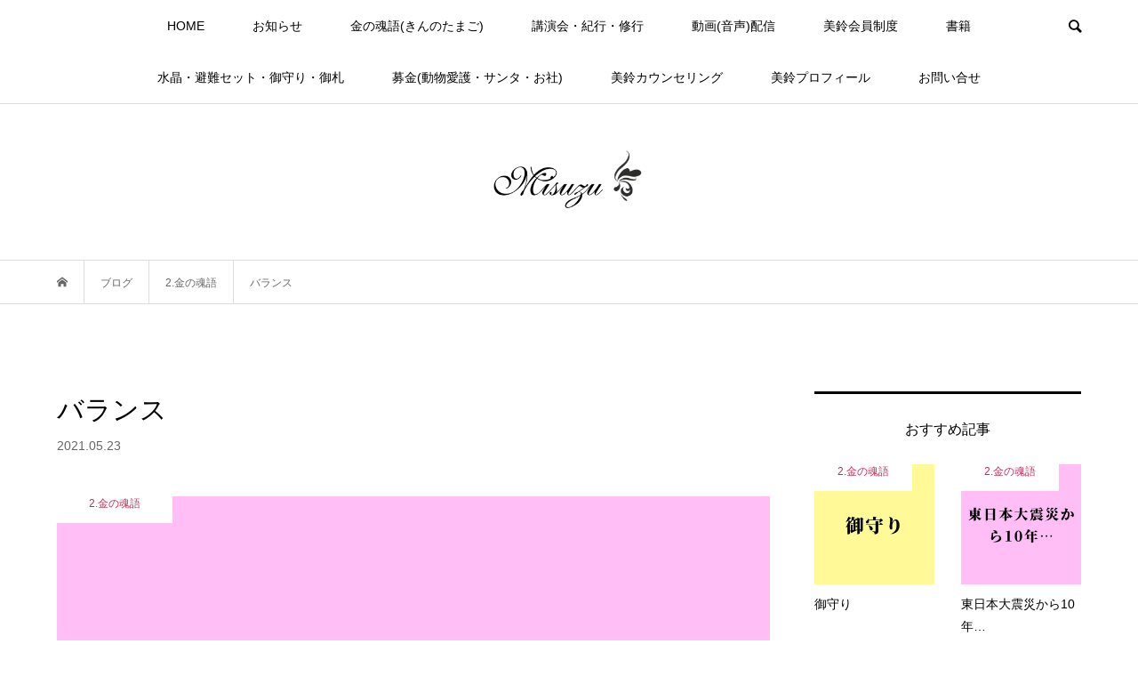

--- FILE ---
content_type: text/html; charset=UTF-8
request_url: https://misuzu-message.com/20210523-2/
body_size: 18295
content:
<!DOCTYPE html>
<html dir="ltr" lang="ja" prefix="og: https://ogp.me/ns#">
<head >
<meta charset="UTF-8">
<meta name="description" content="■本日の【金の魂語】(きんのたまご)20210523今日は、梅雨の中休み？でしょうか…、鹿児島は何日ぶりかの晴天に恵まれて、日中は完全に「夏」でした。">
<meta name="viewport" content="width=device-width">
<title>バランス - 美鈴公式サイト</title>

		<!-- All in One SEO 4.9.3 - aioseo.com -->
	<meta name="description" content="■本日の【金の魂語】(きんのたまご)20210523 今日は、梅雨の中休み？でしょうか…、 鹿児島は何日ぶりか" />
	<meta name="robots" content="max-image-preview:large" />
	<meta name="author" content="misuzu"/>
	<link rel="canonical" href="https://misuzu-message.com/20210523-2/" />
	<meta name="generator" content="All in One SEO (AIOSEO) 4.9.3" />
		<meta property="og:locale" content="ja_JP" />
		<meta property="og:site_name" content="美鈴公式サイト - 唯一無二！の霊能者スピリチュアル・メッセンジャー美鈴公式サイト。ビシバシ当たる本物の『明るい霊能者』が毎日メッセージを配信。幸せを引き寄せる７つの法則講演会を全国で開催。魂のエステサロンとして老若男女に親しまれている。" />
		<meta property="og:type" content="article" />
		<meta property="og:title" content="バランス - 美鈴公式サイト" />
		<meta property="og:description" content="■本日の【金の魂語】(きんのたまご)20210523 今日は、梅雨の中休み？でしょうか…、 鹿児島は何日ぶりか" />
		<meta property="og:url" content="https://misuzu-message.com/20210523-2/" />
		<meta property="article:published_time" content="2021-05-23T06:47:45+00:00" />
		<meta property="article:modified_time" content="2021-05-24T06:51:50+00:00" />
		<meta property="article:publisher" content="https://www.facebook.com/misuzukouenkai" />
		<meta name="twitter:card" content="summary" />
		<meta name="twitter:title" content="バランス - 美鈴公式サイト" />
		<meta name="twitter:description" content="■本日の【金の魂語】(きんのたまご)20210523 今日は、梅雨の中休み？でしょうか…、 鹿児島は何日ぶりか" />
		<script type="application/ld+json" class="aioseo-schema">
			{"@context":"https:\/\/schema.org","@graph":[{"@type":"BlogPosting","@id":"https:\/\/misuzu-message.com\/20210523-2\/#blogposting","name":"\u30d0\u30e9\u30f3\u30b9 - \u7f8e\u9234\u516c\u5f0f\u30b5\u30a4\u30c8","headline":"\u30d0\u30e9\u30f3\u30b9","author":{"@id":"https:\/\/misuzu-message.com\/author\/misuzu\/#author"},"publisher":{"@id":"https:\/\/misuzu-message.com\/#organization"},"image":{"@type":"ImageObject","url":"https:\/\/misuzu-message.com\/misuzu\/wp-content\/uploads\/2021\/05\/20210523.jpg","width":599,"height":596},"datePublished":"2021-05-23T15:47:45+09:00","dateModified":"2021-05-24T15:51:50+09:00","inLanguage":"ja","mainEntityOfPage":{"@id":"https:\/\/misuzu-message.com\/20210523-2\/#webpage"},"isPartOf":{"@id":"https:\/\/misuzu-message.com\/20210523-2\/#webpage"},"articleSection":"2.\u91d1\u306e\u9b42\u8a9e, \u30d0\u30e9\u30f3\u30b9, \u5730\u6bbb\u5909\u52d5, \u5730\u7403\u6e29\u6696\u5316, \u590f, \u592a\u967d, \u6885\u96e8\u306e\u4e2d\u4f11\u307f, \u6c34\u8cea\u6c5a\u67d3, \u7d76\u6ec5\u5371\u60e7, \u96e8, \u96ea, \u971c, \u9727, \u98a8, misuzu"},{"@type":"BreadcrumbList","@id":"https:\/\/misuzu-message.com\/20210523-2\/#breadcrumblist","itemListElement":[{"@type":"ListItem","@id":"https:\/\/misuzu-message.com#listItem","position":1,"name":"\u30db\u30fc\u30e0","item":"https:\/\/misuzu-message.com","nextItem":{"@type":"ListItem","@id":"https:\/\/misuzu-message.com\/category\/goldensoul\/#listItem","name":"2.\u91d1\u306e\u9b42\u8a9e"}},{"@type":"ListItem","@id":"https:\/\/misuzu-message.com\/category\/goldensoul\/#listItem","position":2,"name":"2.\u91d1\u306e\u9b42\u8a9e","item":"https:\/\/misuzu-message.com\/category\/goldensoul\/","nextItem":{"@type":"ListItem","@id":"https:\/\/misuzu-message.com\/20210523-2\/#listItem","name":"\u30d0\u30e9\u30f3\u30b9"},"previousItem":{"@type":"ListItem","@id":"https:\/\/misuzu-message.com#listItem","name":"\u30db\u30fc\u30e0"}},{"@type":"ListItem","@id":"https:\/\/misuzu-message.com\/20210523-2\/#listItem","position":3,"name":"\u30d0\u30e9\u30f3\u30b9","previousItem":{"@type":"ListItem","@id":"https:\/\/misuzu-message.com\/category\/goldensoul\/#listItem","name":"2.\u91d1\u306e\u9b42\u8a9e"}}]},{"@type":"Organization","@id":"https:\/\/misuzu-message.com\/#organization","name":"\u7f8e\u9234\u516c\u5f0f\u30b5\u30a4\u30c8","description":"\u552f\u4e00\u7121\u4e8c\uff01\u306e\u970a\u80fd\u8005\u30b9\u30d4\u30ea\u30c1\u30e5\u30a2\u30eb\u30fb\u30e1\u30c3\u30bb\u30f3\u30b8\u30e3\u30fc\u7f8e\u9234\u516c\u5f0f\u30b5\u30a4\u30c8\u3002\u30d3\u30b7\u30d0\u30b7\u5f53\u305f\u308b\u672c\u7269\u306e\u300e\u660e\u308b\u3044\u970a\u80fd\u8005\u300f\u304c\u6bce\u65e5\u30e1\u30c3\u30bb\u30fc\u30b8\u3092\u914d\u4fe1\u3002\u5e78\u305b\u3092\u5f15\u304d\u5bc4\u305b\u308b\uff17\u3064\u306e\u6cd5\u5247\u8b1b\u6f14\u4f1a\u3092\u5168\u56fd\u3067\u958b\u50ac\u3002\u9b42\u306e\u30a8\u30b9\u30c6\u30b5\u30ed\u30f3\u3068\u3057\u3066\u8001\u82e5\u7537\u5973\u306b\u89aa\u3057\u307e\u308c\u3066\u3044\u308b\u3002","url":"https:\/\/misuzu-message.com\/","telephone":"+818042340821","logo":{"@type":"ImageObject","url":"https:\/\/misuzu-message.com\/misuzu\/wp-content\/uploads\/2021\/03\/rogo-s.png","@id":"https:\/\/misuzu-message.com\/20210523-2\/#organizationLogo","width":90,"height":33},"image":{"@id":"https:\/\/misuzu-message.com\/20210523-2\/#organizationLogo"},"sameAs":["https:\/\/www.facebook.com\/misuzukouenkai","https:\/\/www.instagram.com\/misuzu_message\/","https:\/\/www.youtube.com\/misuzumessage"]},{"@type":"Person","@id":"https:\/\/misuzu-message.com\/author\/misuzu\/#author","url":"https:\/\/misuzu-message.com\/author\/misuzu\/","name":"misuzu","image":{"@type":"ImageObject","@id":"https:\/\/misuzu-message.com\/20210523-2\/#authorImage","url":"https:\/\/secure.gravatar.com\/avatar\/2cccbb07cf62333840f9b68b33e86c8a870032463ab531f3377ddb4bf7a8000c?s=96&d=mm&r=g","width":96,"height":96,"caption":"misuzu"}},{"@type":"WebPage","@id":"https:\/\/misuzu-message.com\/20210523-2\/#webpage","url":"https:\/\/misuzu-message.com\/20210523-2\/","name":"\u30d0\u30e9\u30f3\u30b9 - \u7f8e\u9234\u516c\u5f0f\u30b5\u30a4\u30c8","description":"\u25a0\u672c\u65e5\u306e\u3010\u91d1\u306e\u9b42\u8a9e\u3011(\u304d\u3093\u306e\u305f\u307e\u3054)20210523 \u4eca\u65e5\u306f\u3001\u6885\u96e8\u306e\u4e2d\u4f11\u307f\uff1f\u3067\u3057\u3087\u3046\u304b\u2026\u3001 \u9e7f\u5150\u5cf6\u306f\u4f55\u65e5\u3076\u308a\u304b","inLanguage":"ja","isPartOf":{"@id":"https:\/\/misuzu-message.com\/#website"},"breadcrumb":{"@id":"https:\/\/misuzu-message.com\/20210523-2\/#breadcrumblist"},"author":{"@id":"https:\/\/misuzu-message.com\/author\/misuzu\/#author"},"creator":{"@id":"https:\/\/misuzu-message.com\/author\/misuzu\/#author"},"image":{"@type":"ImageObject","url":"https:\/\/misuzu-message.com\/misuzu\/wp-content\/uploads\/2021\/05\/20210523.jpg","@id":"https:\/\/misuzu-message.com\/20210523-2\/#mainImage","width":599,"height":596},"primaryImageOfPage":{"@id":"https:\/\/misuzu-message.com\/20210523-2\/#mainImage"},"datePublished":"2021-05-23T15:47:45+09:00","dateModified":"2021-05-24T15:51:50+09:00"},{"@type":"WebSite","@id":"https:\/\/misuzu-message.com\/#website","url":"https:\/\/misuzu-message.com\/","name":"\u7f8e\u9234\u516c\u5f0f\u30b5\u30a4\u30c8","description":"\u552f\u4e00\u7121\u4e8c\uff01\u306e\u970a\u80fd\u8005\u30b9\u30d4\u30ea\u30c1\u30e5\u30a2\u30eb\u30fb\u30e1\u30c3\u30bb\u30f3\u30b8\u30e3\u30fc\u7f8e\u9234\u516c\u5f0f\u30b5\u30a4\u30c8\u3002\u30d3\u30b7\u30d0\u30b7\u5f53\u305f\u308b\u672c\u7269\u306e\u300e\u660e\u308b\u3044\u970a\u80fd\u8005\u300f\u304c\u6bce\u65e5\u30e1\u30c3\u30bb\u30fc\u30b8\u3092\u914d\u4fe1\u3002\u5e78\u305b\u3092\u5f15\u304d\u5bc4\u305b\u308b\uff17\u3064\u306e\u6cd5\u5247\u8b1b\u6f14\u4f1a\u3092\u5168\u56fd\u3067\u958b\u50ac\u3002\u9b42\u306e\u30a8\u30b9\u30c6\u30b5\u30ed\u30f3\u3068\u3057\u3066\u8001\u82e5\u7537\u5973\u306b\u89aa\u3057\u307e\u308c\u3066\u3044\u308b\u3002","inLanguage":"ja","publisher":{"@id":"https:\/\/misuzu-message.com\/#organization"}}]}
		</script>
		<!-- All in One SEO -->

<link rel='dns-prefetch' href='//webfonts.xserver.jp' />
<link rel='dns-prefetch' href='//www.googletagmanager.com' />
<link rel='dns-prefetch' href='//pagead2.googlesyndication.com' />
<link rel="alternate" title="oEmbed (JSON)" type="application/json+oembed" href="https://misuzu-message.com/wp-json/oembed/1.0/embed?url=https%3A%2F%2Fmisuzu-message.com%2F20210523-2%2F" />
<link rel="alternate" title="oEmbed (XML)" type="text/xml+oembed" href="https://misuzu-message.com/wp-json/oembed/1.0/embed?url=https%3A%2F%2Fmisuzu-message.com%2F20210523-2%2F&#038;format=xml" />
		<!-- This site uses the Google Analytics by MonsterInsights plugin v9.2.4 - Using Analytics tracking - https://www.monsterinsights.com/ -->
		<!-- Note: MonsterInsights is not currently configured on this site. The site owner needs to authenticate with Google Analytics in the MonsterInsights settings panel. -->
					<!-- No tracking code set -->
				<!-- / Google Analytics by MonsterInsights -->
		<style id='wp-img-auto-sizes-contain-inline-css' type='text/css'>
img:is([sizes=auto i],[sizes^="auto," i]){contain-intrinsic-size:3000px 1500px}
/*# sourceURL=wp-img-auto-sizes-contain-inline-css */
</style>
<style id='wp-block-library-inline-css' type='text/css'>
:root{--wp-block-synced-color:#7a00df;--wp-block-synced-color--rgb:122,0,223;--wp-bound-block-color:var(--wp-block-synced-color);--wp-editor-canvas-background:#ddd;--wp-admin-theme-color:#007cba;--wp-admin-theme-color--rgb:0,124,186;--wp-admin-theme-color-darker-10:#006ba1;--wp-admin-theme-color-darker-10--rgb:0,107,160.5;--wp-admin-theme-color-darker-20:#005a87;--wp-admin-theme-color-darker-20--rgb:0,90,135;--wp-admin-border-width-focus:2px}@media (min-resolution:192dpi){:root{--wp-admin-border-width-focus:1.5px}}.wp-element-button{cursor:pointer}:root .has-very-light-gray-background-color{background-color:#eee}:root .has-very-dark-gray-background-color{background-color:#313131}:root .has-very-light-gray-color{color:#eee}:root .has-very-dark-gray-color{color:#313131}:root .has-vivid-green-cyan-to-vivid-cyan-blue-gradient-background{background:linear-gradient(135deg,#00d084,#0693e3)}:root .has-purple-crush-gradient-background{background:linear-gradient(135deg,#34e2e4,#4721fb 50%,#ab1dfe)}:root .has-hazy-dawn-gradient-background{background:linear-gradient(135deg,#faaca8,#dad0ec)}:root .has-subdued-olive-gradient-background{background:linear-gradient(135deg,#fafae1,#67a671)}:root .has-atomic-cream-gradient-background{background:linear-gradient(135deg,#fdd79a,#004a59)}:root .has-nightshade-gradient-background{background:linear-gradient(135deg,#330968,#31cdcf)}:root .has-midnight-gradient-background{background:linear-gradient(135deg,#020381,#2874fc)}:root{--wp--preset--font-size--normal:16px;--wp--preset--font-size--huge:42px}.has-regular-font-size{font-size:1em}.has-larger-font-size{font-size:2.625em}.has-normal-font-size{font-size:var(--wp--preset--font-size--normal)}.has-huge-font-size{font-size:var(--wp--preset--font-size--huge)}.has-text-align-center{text-align:center}.has-text-align-left{text-align:left}.has-text-align-right{text-align:right}.has-fit-text{white-space:nowrap!important}#end-resizable-editor-section{display:none}.aligncenter{clear:both}.items-justified-left{justify-content:flex-start}.items-justified-center{justify-content:center}.items-justified-right{justify-content:flex-end}.items-justified-space-between{justify-content:space-between}.screen-reader-text{border:0;clip-path:inset(50%);height:1px;margin:-1px;overflow:hidden;padding:0;position:absolute;width:1px;word-wrap:normal!important}.screen-reader-text:focus{background-color:#ddd;clip-path:none;color:#444;display:block;font-size:1em;height:auto;left:5px;line-height:normal;padding:15px 23px 14px;text-decoration:none;top:5px;width:auto;z-index:100000}html :where(.has-border-color){border-style:solid}html :where([style*=border-top-color]){border-top-style:solid}html :where([style*=border-right-color]){border-right-style:solid}html :where([style*=border-bottom-color]){border-bottom-style:solid}html :where([style*=border-left-color]){border-left-style:solid}html :where([style*=border-width]){border-style:solid}html :where([style*=border-top-width]){border-top-style:solid}html :where([style*=border-right-width]){border-right-style:solid}html :where([style*=border-bottom-width]){border-bottom-style:solid}html :where([style*=border-left-width]){border-left-style:solid}html :where(img[class*=wp-image-]){height:auto;max-width:100%}:where(figure){margin:0 0 1em}html :where(.is-position-sticky){--wp-admin--admin-bar--position-offset:var(--wp-admin--admin-bar--height,0px)}@media screen and (max-width:600px){html :where(.is-position-sticky){--wp-admin--admin-bar--position-offset:0px}}

/*# sourceURL=wp-block-library-inline-css */
</style><style id='global-styles-inline-css' type='text/css'>
:root{--wp--preset--aspect-ratio--square: 1;--wp--preset--aspect-ratio--4-3: 4/3;--wp--preset--aspect-ratio--3-4: 3/4;--wp--preset--aspect-ratio--3-2: 3/2;--wp--preset--aspect-ratio--2-3: 2/3;--wp--preset--aspect-ratio--16-9: 16/9;--wp--preset--aspect-ratio--9-16: 9/16;--wp--preset--color--black: #000000;--wp--preset--color--cyan-bluish-gray: #abb8c3;--wp--preset--color--white: #ffffff;--wp--preset--color--pale-pink: #f78da7;--wp--preset--color--vivid-red: #cf2e2e;--wp--preset--color--luminous-vivid-orange: #ff6900;--wp--preset--color--luminous-vivid-amber: #fcb900;--wp--preset--color--light-green-cyan: #7bdcb5;--wp--preset--color--vivid-green-cyan: #00d084;--wp--preset--color--pale-cyan-blue: #8ed1fc;--wp--preset--color--vivid-cyan-blue: #0693e3;--wp--preset--color--vivid-purple: #9b51e0;--wp--preset--gradient--vivid-cyan-blue-to-vivid-purple: linear-gradient(135deg,rgb(6,147,227) 0%,rgb(155,81,224) 100%);--wp--preset--gradient--light-green-cyan-to-vivid-green-cyan: linear-gradient(135deg,rgb(122,220,180) 0%,rgb(0,208,130) 100%);--wp--preset--gradient--luminous-vivid-amber-to-luminous-vivid-orange: linear-gradient(135deg,rgb(252,185,0) 0%,rgb(255,105,0) 100%);--wp--preset--gradient--luminous-vivid-orange-to-vivid-red: linear-gradient(135deg,rgb(255,105,0) 0%,rgb(207,46,46) 100%);--wp--preset--gradient--very-light-gray-to-cyan-bluish-gray: linear-gradient(135deg,rgb(238,238,238) 0%,rgb(169,184,195) 100%);--wp--preset--gradient--cool-to-warm-spectrum: linear-gradient(135deg,rgb(74,234,220) 0%,rgb(151,120,209) 20%,rgb(207,42,186) 40%,rgb(238,44,130) 60%,rgb(251,105,98) 80%,rgb(254,248,76) 100%);--wp--preset--gradient--blush-light-purple: linear-gradient(135deg,rgb(255,206,236) 0%,rgb(152,150,240) 100%);--wp--preset--gradient--blush-bordeaux: linear-gradient(135deg,rgb(254,205,165) 0%,rgb(254,45,45) 50%,rgb(107,0,62) 100%);--wp--preset--gradient--luminous-dusk: linear-gradient(135deg,rgb(255,203,112) 0%,rgb(199,81,192) 50%,rgb(65,88,208) 100%);--wp--preset--gradient--pale-ocean: linear-gradient(135deg,rgb(255,245,203) 0%,rgb(182,227,212) 50%,rgb(51,167,181) 100%);--wp--preset--gradient--electric-grass: linear-gradient(135deg,rgb(202,248,128) 0%,rgb(113,206,126) 100%);--wp--preset--gradient--midnight: linear-gradient(135deg,rgb(2,3,129) 0%,rgb(40,116,252) 100%);--wp--preset--font-size--small: 13px;--wp--preset--font-size--medium: 20px;--wp--preset--font-size--large: 36px;--wp--preset--font-size--x-large: 42px;--wp--preset--spacing--20: 0.44rem;--wp--preset--spacing--30: 0.67rem;--wp--preset--spacing--40: 1rem;--wp--preset--spacing--50: 1.5rem;--wp--preset--spacing--60: 2.25rem;--wp--preset--spacing--70: 3.38rem;--wp--preset--spacing--80: 5.06rem;--wp--preset--shadow--natural: 6px 6px 9px rgba(0, 0, 0, 0.2);--wp--preset--shadow--deep: 12px 12px 50px rgba(0, 0, 0, 0.4);--wp--preset--shadow--sharp: 6px 6px 0px rgba(0, 0, 0, 0.2);--wp--preset--shadow--outlined: 6px 6px 0px -3px rgb(255, 255, 255), 6px 6px rgb(0, 0, 0);--wp--preset--shadow--crisp: 6px 6px 0px rgb(0, 0, 0);}:where(.is-layout-flex){gap: 0.5em;}:where(.is-layout-grid){gap: 0.5em;}body .is-layout-flex{display: flex;}.is-layout-flex{flex-wrap: wrap;align-items: center;}.is-layout-flex > :is(*, div){margin: 0;}body .is-layout-grid{display: grid;}.is-layout-grid > :is(*, div){margin: 0;}:where(.wp-block-columns.is-layout-flex){gap: 2em;}:where(.wp-block-columns.is-layout-grid){gap: 2em;}:where(.wp-block-post-template.is-layout-flex){gap: 1.25em;}:where(.wp-block-post-template.is-layout-grid){gap: 1.25em;}.has-black-color{color: var(--wp--preset--color--black) !important;}.has-cyan-bluish-gray-color{color: var(--wp--preset--color--cyan-bluish-gray) !important;}.has-white-color{color: var(--wp--preset--color--white) !important;}.has-pale-pink-color{color: var(--wp--preset--color--pale-pink) !important;}.has-vivid-red-color{color: var(--wp--preset--color--vivid-red) !important;}.has-luminous-vivid-orange-color{color: var(--wp--preset--color--luminous-vivid-orange) !important;}.has-luminous-vivid-amber-color{color: var(--wp--preset--color--luminous-vivid-amber) !important;}.has-light-green-cyan-color{color: var(--wp--preset--color--light-green-cyan) !important;}.has-vivid-green-cyan-color{color: var(--wp--preset--color--vivid-green-cyan) !important;}.has-pale-cyan-blue-color{color: var(--wp--preset--color--pale-cyan-blue) !important;}.has-vivid-cyan-blue-color{color: var(--wp--preset--color--vivid-cyan-blue) !important;}.has-vivid-purple-color{color: var(--wp--preset--color--vivid-purple) !important;}.has-black-background-color{background-color: var(--wp--preset--color--black) !important;}.has-cyan-bluish-gray-background-color{background-color: var(--wp--preset--color--cyan-bluish-gray) !important;}.has-white-background-color{background-color: var(--wp--preset--color--white) !important;}.has-pale-pink-background-color{background-color: var(--wp--preset--color--pale-pink) !important;}.has-vivid-red-background-color{background-color: var(--wp--preset--color--vivid-red) !important;}.has-luminous-vivid-orange-background-color{background-color: var(--wp--preset--color--luminous-vivid-orange) !important;}.has-luminous-vivid-amber-background-color{background-color: var(--wp--preset--color--luminous-vivid-amber) !important;}.has-light-green-cyan-background-color{background-color: var(--wp--preset--color--light-green-cyan) !important;}.has-vivid-green-cyan-background-color{background-color: var(--wp--preset--color--vivid-green-cyan) !important;}.has-pale-cyan-blue-background-color{background-color: var(--wp--preset--color--pale-cyan-blue) !important;}.has-vivid-cyan-blue-background-color{background-color: var(--wp--preset--color--vivid-cyan-blue) !important;}.has-vivid-purple-background-color{background-color: var(--wp--preset--color--vivid-purple) !important;}.has-black-border-color{border-color: var(--wp--preset--color--black) !important;}.has-cyan-bluish-gray-border-color{border-color: var(--wp--preset--color--cyan-bluish-gray) !important;}.has-white-border-color{border-color: var(--wp--preset--color--white) !important;}.has-pale-pink-border-color{border-color: var(--wp--preset--color--pale-pink) !important;}.has-vivid-red-border-color{border-color: var(--wp--preset--color--vivid-red) !important;}.has-luminous-vivid-orange-border-color{border-color: var(--wp--preset--color--luminous-vivid-orange) !important;}.has-luminous-vivid-amber-border-color{border-color: var(--wp--preset--color--luminous-vivid-amber) !important;}.has-light-green-cyan-border-color{border-color: var(--wp--preset--color--light-green-cyan) !important;}.has-vivid-green-cyan-border-color{border-color: var(--wp--preset--color--vivid-green-cyan) !important;}.has-pale-cyan-blue-border-color{border-color: var(--wp--preset--color--pale-cyan-blue) !important;}.has-vivid-cyan-blue-border-color{border-color: var(--wp--preset--color--vivid-cyan-blue) !important;}.has-vivid-purple-border-color{border-color: var(--wp--preset--color--vivid-purple) !important;}.has-vivid-cyan-blue-to-vivid-purple-gradient-background{background: var(--wp--preset--gradient--vivid-cyan-blue-to-vivid-purple) !important;}.has-light-green-cyan-to-vivid-green-cyan-gradient-background{background: var(--wp--preset--gradient--light-green-cyan-to-vivid-green-cyan) !important;}.has-luminous-vivid-amber-to-luminous-vivid-orange-gradient-background{background: var(--wp--preset--gradient--luminous-vivid-amber-to-luminous-vivid-orange) !important;}.has-luminous-vivid-orange-to-vivid-red-gradient-background{background: var(--wp--preset--gradient--luminous-vivid-orange-to-vivid-red) !important;}.has-very-light-gray-to-cyan-bluish-gray-gradient-background{background: var(--wp--preset--gradient--very-light-gray-to-cyan-bluish-gray) !important;}.has-cool-to-warm-spectrum-gradient-background{background: var(--wp--preset--gradient--cool-to-warm-spectrum) !important;}.has-blush-light-purple-gradient-background{background: var(--wp--preset--gradient--blush-light-purple) !important;}.has-blush-bordeaux-gradient-background{background: var(--wp--preset--gradient--blush-bordeaux) !important;}.has-luminous-dusk-gradient-background{background: var(--wp--preset--gradient--luminous-dusk) !important;}.has-pale-ocean-gradient-background{background: var(--wp--preset--gradient--pale-ocean) !important;}.has-electric-grass-gradient-background{background: var(--wp--preset--gradient--electric-grass) !important;}.has-midnight-gradient-background{background: var(--wp--preset--gradient--midnight) !important;}.has-small-font-size{font-size: var(--wp--preset--font-size--small) !important;}.has-medium-font-size{font-size: var(--wp--preset--font-size--medium) !important;}.has-large-font-size{font-size: var(--wp--preset--font-size--large) !important;}.has-x-large-font-size{font-size: var(--wp--preset--font-size--x-large) !important;}
/*# sourceURL=global-styles-inline-css */
</style>

<style id='classic-theme-styles-inline-css' type='text/css'>
/*! This file is auto-generated */
.wp-block-button__link{color:#fff;background-color:#32373c;border-radius:9999px;box-shadow:none;text-decoration:none;padding:calc(.667em + 2px) calc(1.333em + 2px);font-size:1.125em}.wp-block-file__button{background:#32373c;color:#fff;text-decoration:none}
/*# sourceURL=/wp-includes/css/classic-themes.min.css */
</style>
<link rel='stylesheet' id='toc-screen-css' href='https://misuzu-message.com/misuzu/wp-content/plugins/table-of-contents-plus/screen.min.css?ver=2411.1' type='text/css' media='all' />
<link rel='stylesheet' id='wp-mcm-styles-css' href='https://misuzu-message.com/misuzu/wp-content/plugins/wp-media-category-management/css/wp-mcm-styles.css?ver=2.5.0.1' type='text/css' media='all' />
<link rel='stylesheet' id='bloom-style-css' href='https://misuzu-message.com/misuzu/wp-content/themes/bloom_tcd053/style.css?ver=1.10' type='text/css' media='all' />
<link rel='stylesheet' id='bloom-slick-css' href='https://misuzu-message.com/misuzu/wp-content/themes/bloom_tcd053/css/slick.min.css?ver=6.9' type='text/css' media='all' />
<link rel='stylesheet' id='bloom-responsive-css' href='https://misuzu-message.com/misuzu/wp-content/themes/bloom_tcd053/responsive.css?ver=1.10' type='text/css' media='all' />
<link rel='stylesheet' id='sns-button-css' href='https://misuzu-message.com/misuzu/wp-content/themes/bloom_tcd053/css/sns-botton.css?ver=1.10' type='text/css' media='all' />
<script type="text/javascript" src="https://misuzu-message.com/misuzu/wp-includes/js/jquery/jquery.min.js?ver=3.7.1" id="jquery-core-js"></script>
<script type="text/javascript" src="https://misuzu-message.com/misuzu/wp-includes/js/jquery/jquery-migrate.min.js?ver=3.4.1" id="jquery-migrate-js"></script>
<script type="text/javascript" src="//webfonts.xserver.jp/js/xserverv3.js?fadein=0&amp;ver=2.0.9" id="typesquare_std-js"></script>

<!-- Site Kit によって追加された Google タグ（gtag.js）スニペット -->
<!-- Google アナリティクス スニペット (Site Kit が追加) -->
<script type="text/javascript" src="https://www.googletagmanager.com/gtag/js?id=GT-WK2DQB5H" id="google_gtagjs-js" async></script>
<script type="text/javascript" id="google_gtagjs-js-after">
/* <![CDATA[ */
window.dataLayer = window.dataLayer || [];function gtag(){dataLayer.push(arguments);}
gtag("set","linker",{"domains":["misuzu-message.com"]});
gtag("js", new Date());
gtag("set", "developer_id.dZTNiMT", true);
gtag("config", "GT-WK2DQB5H");
//# sourceURL=google_gtagjs-js-after
/* ]]> */
</script>
<link rel="https://api.w.org/" href="https://misuzu-message.com/wp-json/" /><link rel="alternate" title="JSON" type="application/json" href="https://misuzu-message.com/wp-json/wp/v2/posts/2628" /><link rel="EditURI" type="application/rsd+xml" title="RSD" href="https://misuzu-message.com/misuzu/xmlrpc.php?rsd" />
<meta name="generator" content="WordPress 6.9" />
<link rel='shortlink' href='https://misuzu-message.com/?p=2628' />
<!-- Favicon Rotator -->
<link rel="shortcut icon" href="https://misuzu-message.com/misuzu/wp-content/uploads/2021/04/favicon-1.ico" />
<link rel="apple-touch-icon-precomposed" href="https://misuzu-message.com/misuzu/wp-content/uploads/2021/04/タッチアイコン.png" />
<!-- End Favicon Rotator -->
<meta name="generator" content="Site Kit by Google 1.170.0" /><style>
.c-comment__form-submit:hover, c-comment__password-protected, .p-pagetop a, .slick-dots li.slick-active button, .slick-dots li:hover button { background-color: #000000; }
.p-entry__pickup, .p-entry__related, .p-widget__title,.widget_block .wp-block-heading, .slick-dots li.slick-active button, .slick-dots li:hover button { border-color: #000000; }
.p-index-tab__item.is-active, .p-index-tab__item:hover { border-bottom-color: #000000; }
.c-comment__tab-item.is-active a, .c-comment__tab-item a:hover, .c-comment__tab-item.is-active p { background-color: rgba(0, 0, 0, 0.7); }
.c-comment__tab-item.is-active a:after, .c-comment__tab-item.is-active p:after { border-top-color: rgba(0, 0, 0, 0.7); }
.p-article__meta, .p-blog-list__item-excerpt, .p-ranking-list__item-excerpt, .p-author__views, .p-page-links a, .p-page-links .p-page-links__title, .p-pager__item span { color: #999999; }
.p-page-links > span, .p-page-links a:hover, .p-entry__next-page__link { background-color: #999999; }
.p-page-links > span, .p-page-links a { border-color: #999999; }

a:hover, a:hover .p-article__title, .p-global-nav > li:hover > a, .p-global-nav > li.current-menu-item > a, .p-global-nav > li.is-active > a, .p-breadcrumb a:hover, .p-widget-categories .has-children .toggle-children:hover::before, .p-footer-widget-area .p-siteinfo .p-social-nav li a:hover, .p-footer-widget-area__default .p-siteinfo .p-social-nav li a:hover { color: #aaaaaa; }
.p-global-nav .sub-menu a:hover, .p-global-nav .sub-menu .current-menu-item > a, .p-megamenu a.p-megamenu__hover:hover, .p-entry__next-page__link:hover, .c-pw__btn:hover { background: #aaaaaa; }
.p-entry__date, .p-entry__body, .p-author__desc, .p-breadcrumb, .p-breadcrumb a { color: #666666; }
.p-entry__body a, .custom-html-widget a { color: #000000; }
.p-entry__body a:hover, .custom-html-widget a:hover { color: #aaaaaa; }
.p-float-native-ad-label { background: #000000; color: #ffffff; font-size: 11px; }
.p-category-item--4, .cat-item-4> a, .cat-item-4 .toggle-children { color: #000000; }
.p-category-item--5, .cat-item-5> a, .cat-item-5 .toggle-children { color: #000000; }
.p-category-item--7, .cat-item-7> a, .cat-item-7 .toggle-children { color: #c92a54; }
.p-category-item--8, .cat-item-8> a, .cat-item-8 .toggle-children { color: #3a0000; }
.p-category-item--9, .cat-item-9> a, .cat-item-9 .toggle-children { color: #04008e; }
.p-category-item--1258, .cat-item-1258> a, .cat-item-1258 .toggle-children { color: #000000; }
.p-category-item--2434, .cat-item-2434> a, .cat-item-2434 .toggle-children { color: #000000; }
.p-category-item--4357, .cat-item-4357> a, .cat-item-4357 .toggle-children { color: #000000; }
.p-category-item--4358, .cat-item-4358> a, .cat-item-4358 .toggle-children { color: #000000; }
.p-category-item--4359, .cat-item-4359> a, .cat-item-4359 .toggle-children { color: #000000; }
body { font-family: Verdana, "Hiragino Kaku Gothic ProN", "ヒラギノ角ゴ ProN W3", "メイリオ", Meiryo, sans-serif; }
.p-logo, .p-entry__title, .p-article__title, .p-article__title__overlay, .p-headline, .p-page-header__title, .p-widget__title,.widget_block .wp-block-heading, .p-sidemenu .p-siteinfo__title, .p-index-slider__item-catch, .p-header-video__caption-catch, .p-footer-blog__catch, .p-footer-cta__catch {
font-family: Segoe UI, "Hiragino Kaku Gothic ProN", "ヒラギノ角ゴ ProN W3", "メイリオ", Meiryo, sans-serif;
}
.c-load--type1 { border: 3px solid rgba(153, 153, 153, 0.2); border-top-color: #000000; }
.p-hover-effect--type1:hover img { -webkit-transform: scale(1.2) rotate(2deg); transform: scale(1.2) rotate(2deg); }
.p-hover-effect--type2 img { margin-left: -8px; }
.p-hover-effect--type2:hover img { margin-left: 8px; }
.p-hover-effect--type1 .p-article__overlay { background: rgba(0, 0, 0, 0.5); }
.p-hover-effect--type2:hover img { opacity: 0.5 }
.p-hover-effect--type2 .p-hover-effect__image { background: #000000; }
.p-hover-effect--type2 .p-article__overlay { background: rgba(0, 0, 0, 0.5); }
.p-hover-effect--type3 .p-hover-effect__image { background: #000000; }
.p-hover-effect--type3:hover img { opacity: 0.5; }
.p-hover-effect--type3 .p-article__overlay { background: rgba(0, 0, 0, 0.5); }
.p-entry__title { font-size: 30px; }
.p-entry__body, .p-entry__body p { font-size: 14px; }
.l-header__bar { background: rgba(255, 255, 255, 0.8); }
.l-header__bar > .l-inner > a, .p-global-nav > li > a { color: #000000; }
.l-header__logo--text a { color: #000000; font-size: 28px; }
.l-footer .p-siteinfo .p-logo { font-size: 28px; }
.p-footer-cta__btn { background: #000000; color: #ffffff; }
.p-footer-cta__btn:hover { background: #666666; color: #ffffff; }
@media only screen and (max-width: 1200px) {
	.l-header__logo--mobile.l-header__logo--text a { font-size: 18px; }
	.p-global-nav { background-color: rgba(0,0,0, 0.8); }
}
@media only screen and (max-width: 991px) {
	.l-footer .p-siteinfo .p-logo { font-size: 18px; }
	.p-copyright { background-color: #000000; }
	.p-pagetop a { background-color: #999999; }
}
#site_info_widget-3 .p-siteinfo__button { background: #000000; color: #ffffff; }
#site_info_widget-3 .p-siteinfo__button:hover { background: #000000; color: #ffffff; }
</style>
<meta name="google-site-verification" content="a3juuYXVY-SSs2Xbq9WZ8KiulXQJboEkEMov1t4dXkU">
<!-- Site Kit が追加した Google AdSense メタタグ -->
<meta name="google-adsense-platform-account" content="ca-host-pub-2644536267352236">
<meta name="google-adsense-platform-domain" content="sitekit.withgoogle.com">
<!-- Site Kit が追加した End Google AdSense メタタグ -->
<style type="text/css">

</style>

<!-- Google AdSense スニペット (Site Kit が追加) -->
<script type="text/javascript" async="async" src="https://pagead2.googlesyndication.com/pagead/js/adsbygoogle.js?client=ca-pub-0599504917458819&amp;host=ca-host-pub-2644536267352236" crossorigin="anonymous"></script>

<!-- (ここまで) Google AdSense スニペット (Site Kit が追加) -->
</head>
<body class="wp-singular post-template-default single single-post postid-2628 single-format-standard wp-embed-responsive wp-theme-bloom_tcd053 is-responsive l-header__fix l-header__fix--mobile">
<div id="site_wrap">
	<header id="js-header" class="l-header">
		<div class="l-header__bar">
			<div class="l-inner">
				<div class="p-logo l-header__logo l-header__logo--mobile">
					<a href="https://misuzu-message.com/"><img src="https://misuzu-message.com/misuzu/wp-content/uploads/2021/03/rogo-s.png" alt="美鈴公式サイト"></a>
				</div>
<nav class="menu-%e4%b8%8a%e9%83%a8-container"><ul id="js-global-nav" class="p-global-nav u-clearfix">
<li class="p-header-search p-header-search--mobile"><form action="https://misuzu-message.com/" method="get"><input type="text" name="s" value="" class="p-header-search__input" placeholder="SEARCH"><input type="submit" value="&#xe915;" class="p-header-search__submit"></form></li>
<li id="menu-item-1532" class="menu-item menu-item-type-custom menu-item-object-custom menu-item-home menu-item-1532"><a href="https://misuzu-message.com/">HOME<span></span></a></li>
<li id="menu-item-1964" class="menu-item menu-item-type-taxonomy menu-item-object-category menu-item-1964"><a href="https://misuzu-message.com/category/notice/">お知らせ<span></span></a></li>
<li id="menu-item-1965" class="menu-item menu-item-type-taxonomy menu-item-object-category current-post-ancestor current-menu-parent current-post-parent menu-item-1965"><a href="https://misuzu-message.com/category/goldensoul/">金の魂語(きんのたまご)<span></span></a></li>
<li id="menu-item-1966" class="menu-item menu-item-type-post_type menu-item-object-page menu-item-1966"><a href="https://misuzu-message.com/event/">講演会・紀行・修行<span></span></a></li>
<li id="menu-item-1967" class="menu-item menu-item-type-post_type menu-item-object-page menu-item-1967"><a href="https://misuzu-message.com/video/">動画(音声)配信<span></span></a></li>
<li id="menu-item-1968" class="menu-item menu-item-type-post_type menu-item-object-page menu-item-1968"><a href="https://misuzu-message.com/membership/">美鈴会員制度<span></span></a></li>
<li id="menu-item-1969" class="menu-item menu-item-type-post_type menu-item-object-page menu-item-has-children menu-item-1969"><a href="https://misuzu-message.com/book/">書籍<span></span></a>
<ul class="sub-menu">
	<li id="menu-item-1443" class="menu-item menu-item-type-post_type menu-item-object-page menu-item-1443"><a href="https://misuzu-message.com/book/audiobook/">オーディオブック<span></span></a></li>
	<li id="menu-item-1444" class="menu-item menu-item-type-post_type menu-item-object-page menu-item-1444"><a href="https://misuzu-message.com/book/magazine/">美鈴掲載雑誌のご紹介<span></span></a></li>
</ul>
</li>
<li id="menu-item-1962" class="menu-item menu-item-type-post_type menu-item-object-page menu-item-has-children menu-item-1962"><a href="https://misuzu-message.com/usefulgoods/">水晶・避難セット・御守り・御札<span></span></a>
<ul class="sub-menu">
	<li id="menu-item-1131" class="menu-item menu-item-type-custom menu-item-object-custom menu-item-1131"><a href="http://misuzufairy.com/ic/cat-001">水晶・御守り・御札<span></span></a></li>
	<li id="menu-item-1132" class="menu-item menu-item-type-custom menu-item-object-custom menu-item-1132"><a href="http://misuzufairy.com/i/set-1">避難セット<span></span></a></li>
	<li id="menu-item-1133" class="menu-item menu-item-type-custom menu-item-object-custom menu-item-1133"><a href="https://misuzu-message.com/premium/">※限定プレミアム<span></span></a></li>
</ul>
</li>
<li id="menu-item-1963" class="menu-item menu-item-type-post_type menu-item-object-page menu-item-has-children menu-item-1963"><a href="https://misuzu-message.com/bokin/">募金(動物愛護・サンタ・お社)<span></span></a>
<ul class="sub-menu">
	<li id="menu-item-7755" class="menu-item menu-item-type-post_type menu-item-object-page menu-item-7755"><a href="https://misuzu-message.com/misuzusanta2024/">美鈴サンタ2024′<span></span></a></li>
	<li id="menu-item-6281" class="menu-item menu-item-type-custom menu-item-object-custom menu-item-6281"><a href="https://misuzu-message.com/bokin/misuzusanta2023/">美鈴サンタ2023&#8242;<span></span></a></li>
	<li id="menu-item-6280" class="menu-item menu-item-type-custom menu-item-object-custom menu-item-6280"><a href="https://misuzu-message.com/bokin/misuzusanta2022/">美鈴サンタ2022&#8242;<span></span></a></li>
</ul>
</li>
<li id="menu-item-1970" class="menu-item menu-item-type-post_type menu-item-object-page menu-item-1970"><a href="https://misuzu-message.com/counseling/">美鈴カウンセリング<span></span></a></li>
<li id="menu-item-1971" class="menu-item menu-item-type-post_type menu-item-object-page menu-item-1971"><a href="https://misuzu-message.com/profile/">美鈴プロフィール<span></span></a></li>
<li id="menu-item-1141" class="menu-item menu-item-type-custom menu-item-object-custom menu-item-1141"><a href="https://ssl.aispr.jp/misuzu/form/inquiry/">お問い合せ<span></span></a></li>
</ul></nav>				<a href="#" id="js-menu-button" class="p-menu-button c-menu-button u-visible-lg"></a>
				<a href="#" id="js-search-button" class="p-search-button c-search-button u-hidden-lg"></a>
				<div class="p-header-search p-header-search--pc">
					<form action="https://misuzu-message.com/" method="get">
						<input type="text" name="s" value="" class="p-header-search__input" placeholder="SEARCH">
					</form>
				</div>
			</div>
		</div>
		<div class="l-inner">
			<div class="p-logo l-header__logo l-header__logo--pc">
				<a href="https://misuzu-message.com/"><img src="https://misuzu-message.com/misuzu/wp-content/uploads/2021/03/rogo.png" alt="美鈴公式サイト"></a>
			</div>
		</div>
	</header>
<main class="l-main">
	<div class="p-breadcrumb c-breadcrumb">
		<ul class="p-breadcrumb__inner c-breadcrumb__inner l-inner u-clearfix" itemscope itemtype="http://schema.org/BreadcrumbList">
			<li class="p-breadcrumb__item c-breadcrumb__item p-breadcrumb__item--home c-breadcrumb__item--home" itemprop="itemListElement" itemscope itemtype="http://schema.org/ListItem">
				<a href="https://misuzu-message.com/" itemprop="item"><span itemprop="name">HOME</span></a>
				<meta itemprop="position" content="1" />
			</li>
			<li class="p-breadcrumb__item c-breadcrumb__item" itemprop="itemListElement" itemscope itemtype="http://schema.org/ListItem">
				<a href="https://misuzu-message.com" itemprop="item">
					<span itemprop="name">ブログ</span>
				</a>
				<meta itemprop="position" content="2" />
			</li>
			<li class="p-breadcrumb__item c-breadcrumb__item" itemprop="itemListElement" itemscope itemtype="http://schema.org/ListItem">
				<a href="https://misuzu-message.com/category/goldensoul/" itemprop="item">
					<span itemprop="name">2.金の魂語</span>
				</a>
				<meta itemprop="position" content="3" />
			</li>
			<li class="p-breadcrumb__item c-breadcrumb__item" itemprop="itemListElement" itemscope itemtype="http://schema.org/ListItem">
				<span itemprop="name">バランス</span>
				<meta itemprop="position" content="4" />
			</li>
		</ul>
	</div>
	<div class="l-inner l-2colmuns u-clearfix">
		<article class="p-entry l-primary">
			<div class="p-entry__inner">
				<h1 class="p-entry__title">バランス</h1>
				<p class="p-entry__date"><time datetime="2021-05-23">2021.05.23</time></p>
				<div class="p-entry__thumbnail">
					<img width="599" height="596" src="https://misuzu-message.com/misuzu/wp-content/uploads/2021/05/20210523.jpg" class="attachment-full size-full wp-post-image" alt="" decoding="async" fetchpriority="high" />
					<div class="p-float-category"><span class="p-category-item--7">2.金の魂語</span></div>
				</div>
				<div class="p-entry__body u-clearfix">
<h3 class="style3a"><span class="">■本日の【金の魂語】(きんのたまご)20210523</span></h3>
<p><span class="">今日は、梅雨の中休み？でしょうか…、<br />
鹿児島は何日ぶりかの晴天に恵まれて、<br />
日中は完全に「夏」でした。</p>
<p>なので…</p>
<p>朝から、近くの公園は、<br />
多くの親子連れで混み合っていました；。</p>
<p>うちの保護ワンコさんたちは、<br />
久しぶりのお日さまの光を身体いっぱいに浴びながら、<br />
“ひらき”になっていました。</p>
<p>畑の作物は、お日さまに向かって手を伸ばすように、<br />
大きく成長していました。</p>
<p>生き物にとって、太陽も雨も風も雪も霧も霜も…<br />
全部バランス良く必要なのですね。</p>
<p>100年前はまだ…そのバランスもギリギリ良かったのかもしれませんが…<br />
徐々に徐々に崩れだし…<br />
今では、地球温暖化も地殻変動も大氣や土壌、海や川の水質汚染も生物の絶滅危惧も…本当に最悪な状況です。</p>
<p>これらのバランスを崩したのは、他でもない私たち人間です。<br />
動物たちでも虫たちでも無いのです。人間が悪いのです。</p>
<p>だから、人間が改心し<br />
改善していかないとならないのですが…</p>
<p>次から次に、バランスを崩す悪事なかりで…</p>
<p>せっかくのお天氣なのに…<br />
気が滅入りそうです（苦笑；））。</p>
<p>~~~~~~~~~~~~~~~~~~</p>
<p>※Instagram「わかめちゃん」更新しました↓↓↓<br />
<a class="notranslate" tabindex="0" href="https://www.instagram.com/misuzuanimalwelfare/">@misuzuanimalwelfare</a> </span></p>
				</div>
<div class="single_share ">
<div class="share-type2 share-btm">
 
	<div class="sns mt10 mb45">
		<ul class="type2 clearfix">
			<li class="twitter">
				<a href="https://twitter.com/intent/tweet?text=%E3%83%90%E3%83%A9%E3%83%B3%E3%82%B9&url=https%3A%2F%2Fmisuzu-message.com%2F20210523-2%2F&via=&tw_p=tweetbutton&related=" onclick="javascript:window.open(this.href, '', 'menubar=no,toolbar=no,resizable=yes,scrollbars=yes,height=400,width=600');return false;"><i class="icon-twitter"></i><span class="ttl">Post</span><span class="share-count"></span></a>
			</li>
			<li class="facebook">
				<a href="//www.facebook.com/sharer/sharer.php?u=https://misuzu-message.com/20210523-2/&amp;t=%E3%83%90%E3%83%A9%E3%83%B3%E3%82%B9" class="facebook-btn-icon-link" target="blank" rel="nofollow"><i class="icon-facebook"></i><span class="ttl">Share</span><span class="share-count"></span></a>
			</li>
			<li class="rss">
				<a href="https://misuzu-message.com/feed/" target="blank"><i class="icon-rss"></i><span class="ttl">RSS</span></a>
			</li>
			<li class="feedly">
				<a href="https://feedly.com/index.html#subscription/feed/https://misuzu-message.com/feed/" target="blank"><i class="icon-feedly"></i><span class="ttl">feedly</span><span class="share-count"></span></a>
			</li>
		</ul>
	</div>
</div>
</div>				<ul class="p-entry__meta c-meta-box u-clearfix">
					<li class="c-meta-box__item c-meta-box__item--category"><a href="https://misuzu-message.com/category/goldensoul/" rel="category tag">2.金の魂語</a></li>					<li class="c-meta-box__item c-meta-box__item--tag"><a href="https://misuzu-message.com/tag/%e3%83%90%e3%83%a9%e3%83%b3%e3%82%b9/" rel="tag">バランス</a>, <a href="https://misuzu-message.com/tag/%e5%9c%b0%e6%ae%bb%e5%a4%89%e5%8b%95/" rel="tag">地殻変動</a>, <a href="https://misuzu-message.com/tag/%e5%9c%b0%e7%90%83%e6%b8%a9%e6%9a%96%e5%8c%96/" rel="tag">地球温暖化</a>, <a href="https://misuzu-message.com/tag/%e5%a4%8f/" rel="tag">夏</a>, <a href="https://misuzu-message.com/tag/%e5%a4%aa%e9%99%bd/" rel="tag">太陽</a>, <a href="https://misuzu-message.com/tag/%e6%a2%85%e9%9b%a8%e3%81%ae%e4%b8%ad%e4%bc%91%e3%81%bf/" rel="tag">梅雨の中休み</a>, <a href="https://misuzu-message.com/tag/%e6%b0%b4%e8%b3%aa%e6%b1%9a%e6%9f%93/" rel="tag">水質汚染</a>, <a href="https://misuzu-message.com/tag/%e7%b5%b6%e6%bb%85%e5%8d%b1%e6%83%a7/" rel="tag">絶滅危惧</a>, <a href="https://misuzu-message.com/tag/%e9%9b%a8/" rel="tag">雨</a>, <a href="https://misuzu-message.com/tag/%e9%9b%aa/" rel="tag">雪</a>, <a href="https://misuzu-message.com/tag/%e9%9c%9c/" rel="tag">霜</a>, <a href="https://misuzu-message.com/tag/%e9%9c%a7/" rel="tag">霧</a>, <a href="https://misuzu-message.com/tag/%e9%a2%a8/" rel="tag">風</a></li>									</ul>
				<ul class="p-entry__nav c-entry-nav">
					<li class="c-entry-nav__item c-entry-nav__item--prev">
						<a href="https://misuzu-message.com/20210522-2/" data-prev="前の記事"><span class="u-hidden-sm"></span></a>
					</li>
					<li class="c-entry-nav__item c-entry-nav__item--next">
						<a href="https://misuzu-message.com/20210524-2/" data-next="次の記事"><span class="u-hidden-sm">見返りを求めない利他愛</span></a>
					</li>
				</ul>
<div class="p-entry__ad">
<div class="p-entry__ad-item"><a href="https://px.a8.net/svt/ejp?a8mat=3Z0TY5+DCGTYQ+CO4+6CHB5" rel="nofollow">
<img border="0" width="350" height="240" alt="" src="https://www26.a8.net/svt/bgt?aid=240223901807&wid=001&eno=01&mid=s00000001642001066000&mc=1"></a>
<img border="0" width="1" height="1" src="https://www13.a8.net/0.gif?a8mat=3Z0TY5+DCGTYQ+CO4+6CHB5" alt=""></div><div class="p-entry__ad-item"><a href="https://px.a8.net/svt/ejp?a8mat=3Z0TY5+8D9CVM+573A+5ZMCH" rel="nofollow">
<img border="0" width="300" height="250" alt="" src="https://www21.a8.net/svt/bgt?aid=240223901506&wid=001&eno=01&mid=s00000024247001006000&mc=1"></a>
<img border="0" width="1" height="1" src="https://www17.a8.net/0.gif?a8mat=3Z0TY5+8D9CVM+573A+5ZMCH" alt=""></div></div>
			</div>
			<section class="p-entry__pickup">
				<div class="p-entry__pickup__inner">
					<h2 class="p-headline">ピックアップ記事</h2>
					<div class="p-entry__pickup-items">
						<article class="p-entry__pickup-item">
							<a class="p-hover-effect--type1" href="https://misuzu-message.com/20210312-2/">
								<div class="p-entry__pickup__thumbnail">
									<img width="800" height="550" src="https://misuzu-message.com/misuzu/wp-content/uploads/2021/03/20210312-800x550.jpg" class="attachment-size2 size-size2 wp-post-image" alt="" decoding="async" />
									<div class="p-entry__pickup__category p-float-category u-visible-xs"><span class="p-category-item--7" data-url="https://misuzu-message.com/category/goldensoul/">2.金の魂語</span></div>
								</div>
								<h3 class="p-entry__pickup__title p-article__title">『幸福を引き寄せる』には</h3>
								<p class="p-entry__pickup__meta p-article__meta u-visible-xs"><time class="p-entry__pickup__date" datetime="2021-03-12">2021.03.12</time><span class="p-entry__pickup__category"><span data-url="https://misuzu-message.com/category/goldensoul/">2.金の魂語</span></span></p>
							</a>
						</article>
						<article class="p-entry__pickup-item">
							<a class="p-hover-effect--type1" href="https://misuzu-message.com/misuzusanta2021info/">
								<div class="p-entry__pickup__thumbnail">
									<img width="800" height="550" src="https://misuzu-message.com/misuzu/wp-content/uploads/2021/11/Misuzuサンタ2021-800x550.jpeg" class="attachment-size2 size-size2 wp-post-image" alt="美鈴サンタ2021" decoding="async" />
									<div class="p-entry__pickup__category p-float-category u-visible-xs"><span class="p-category-item--8" data-url="https://misuzu-message.com/category/notice/">1.お知らせ</span></div>
								</div>
								<h3 class="p-entry__pickup__title p-article__title">美鈴サンタ2021’のお知らせ</h3>
								<p class="p-entry__pickup__meta p-article__meta u-visible-xs"><time class="p-entry__pickup__date" datetime="2021-11-28">2021.11.28</time><span class="p-entry__pickup__category"><span data-url="https://misuzu-message.com/category/notice/">1.お知らせ</span></span></p>
							</a>
						</article>
						<article class="p-entry__pickup-item">
							<a class="p-native-ad__link p-hover-effect--type1" href="https://px.a8.net/svt/ejp?a8mat=3T04H2+EX10FM+1OK+714NL" target="_blank">
								<div class="p-entry__pickup__thumbnail">
									<img src="https://misuzu-message.com/misuzu/wp-content/uploads/2023/01/bgt-4.jpg" alt="">
									<div class="p-float-native-ad-label">PR</div>
								</div>
								<h3 class="p-entry__pickup__title p-article__title">【一休.com】厳選されたホテル予約</h3>
							</a>
						</article>
					</div>
				</div>
			</section>
			<section class="p-entry__related">
				<div class="p-entry__related__inner">
					<h2 class="p-headline">関連記事一覧</h2>
					<div class="p-entry__related-items">
						<article class="p-entry__related-item">
							<a class="p-hover-effect--type1" href="https://misuzu-message.com/20221204/">
								<div class="p-entry__related__thumbnail p-hover-effect--type1">
									<img width="500" height="500" src="https://misuzu-message.com/misuzu/wp-content/uploads/2022/12/20221204-500x500.jpg" class="attachment-size1 size-size1 wp-post-image" alt="" decoding="async" loading="lazy" />
									<div class="p-entry__related__category p-float-category u-visible-xs"><span class="p-category-item--7" data-url="https://misuzu-message.com/category/goldensoul/">2.金の魂語</span></div>
								</div>
								<h3 class="p-entry__related__title p-article__title">何としても生き抜かなければっ！！</h3>
								<p class="p-entry__related__meta p-article__meta u-visible-xs"><time class="p-entry__related__date" datetime="2022-12-04">2022.12.04</time></p>
							</a>
						</article>
						<article class="p-entry__related-item">
							<a class="p-hover-effect--type1" href="https://misuzu-message.com/20260101/">
								<div class="p-entry__related__thumbnail p-hover-effect--type1">
									<img width="500" height="500" src="https://misuzu-message.com/misuzu/wp-content/uploads/2026/01/20260101-500x500.png" class="attachment-size1 size-size1 wp-post-image" alt="" decoding="async" loading="lazy" />
									<div class="p-entry__related__category p-float-category u-visible-xs"><span class="p-category-item--7" data-url="https://misuzu-message.com/category/goldensoul/">2.金の魂語</span></div>
								</div>
								<h3 class="p-entry__related__title p-article__title">実り多く霊性向上できる“良き年”と致しましょう！</h3>
								<p class="p-entry__related__meta p-article__meta u-visible-xs"><time class="p-entry__related__date" datetime="2026-01-01">2026.01.01</time></p>
							</a>
						</article>
						<article class="p-entry__related-item">
							<a class="p-hover-effect--type1" href="https://misuzu-message.com/20220909/">
								<div class="p-entry__related__thumbnail p-hover-effect--type1">
									<img width="500" height="500" src="https://misuzu-message.com/misuzu/wp-content/uploads/2022/09/20220909-500x500.jpg" class="attachment-size1 size-size1 wp-post-image" alt="" decoding="async" loading="lazy" />
									<div class="p-entry__related__category p-float-category u-visible-xs"><span class="p-category-item--7" data-url="https://misuzu-message.com/category/goldensoul/">2.金の魂語</span></div>
								</div>
								<h3 class="p-entry__related__title p-article__title">みんな・・・寿命を決めて生まれて</h3>
								<p class="p-entry__related__meta p-article__meta u-visible-xs"><time class="p-entry__related__date" datetime="2022-09-09">2022.09.09</time></p>
							</a>
						</article>
						<article class="p-entry__related-item">
							<a class="p-native-ad__link p-hover-effect--type1" href="https://amzn.to/3ukR2FQ" target="_blank">
								<div class="p-entry__related__thumbnail p-hover-effect--type1">
									<img src="https://misuzu-message.com/misuzu/wp-content/uploads/2024/02/IMG_8185_Object-Removal-453x550.jpg" alt="">
									<div class="p-float-native-ad-label__small u-hidden-xs">PR</div>
									<div class="p-float-native-ad-label u-visible-xs">PR</div>
								</div>
								<h3 class="p-entry__related__title p-article__title">ユキの約束: Kindle版 (電子書籍)</h3>
							</a>
						</article>
						<article class="p-entry__related-item">
							<a class="p-hover-effect--type1" href="https://misuzu-message.com/20241130/">
								<div class="p-entry__related__thumbnail p-hover-effect--type1">
									<img width="500" height="500" src="https://misuzu-message.com/misuzu/wp-content/uploads/2024/11/20241130-500x500.jpg" class="attachment-size1 size-size1 wp-post-image" alt="" decoding="async" loading="lazy" />
									<div class="p-entry__related__category p-float-category u-visible-xs"><span class="p-category-item--7" data-url="https://misuzu-message.com/category/goldensoul/">2.金の魂語</span></div>
								</div>
								<h3 class="p-entry__related__title p-article__title">今、妊娠中の皆さま・・・</h3>
								<p class="p-entry__related__meta p-article__meta u-visible-xs"><time class="p-entry__related__date" datetime="2024-11-30">2024.11.30</time></p>
							</a>
						</article>
						<article class="p-entry__related-item">
							<a class="p-hover-effect--type1" href="https://misuzu-message.com/20240920/">
								<div class="p-entry__related__thumbnail p-hover-effect--type1">
									<img width="500" height="500" src="https://misuzu-message.com/misuzu/wp-content/uploads/2024/09/20240920-500x500.jpg" class="attachment-size1 size-size1 wp-post-image" alt="" decoding="async" loading="lazy" />
									<div class="p-entry__related__category p-float-category u-visible-xs"><span class="p-category-item--7" data-url="https://misuzu-message.com/category/goldensoul/">2.金の魂語</span></div>
								</div>
								<h3 class="p-entry__related__title p-article__title">利己愛が動機となってはいませんか？</h3>
								<p class="p-entry__related__meta p-article__meta u-visible-xs"><time class="p-entry__related__date" datetime="2024-09-20">2024.09.20</time></p>
							</a>
						</article>
						<article class="p-entry__related-item">
							<a class="p-hover-effect--type1" href="https://misuzu-message.com/20230110/">
								<div class="p-entry__related__thumbnail p-hover-effect--type1">
									<img width="500" height="500" src="https://misuzu-message.com/misuzu/wp-content/uploads/2023/01/20230110-500x500.jpg" class="attachment-size1 size-size1 wp-post-image" alt="" decoding="async" loading="lazy" />
									<div class="p-entry__related__category p-float-category u-visible-xs"><span class="p-category-item--7" data-url="https://misuzu-message.com/category/goldensoul/">2.金の魂語</span></div>
								</div>
								<h3 class="p-entry__related__title p-article__title">「祈り」が必要です</h3>
								<p class="p-entry__related__meta p-article__meta u-visible-xs"><time class="p-entry__related__date" datetime="2023-01-10">2023.01.10</time></p>
							</a>
						</article>
						<article class="p-entry__related-item">
							<a class="p-native-ad__link p-hover-effect--type1" href="  https://px.a8.net/svt/ejp?a8mat=3H80GZ+A4E2A+4PAG+5Z6WY" target="_blank">
								<div class="p-entry__related__thumbnail p-hover-effect--type1">
									<img src="https://misuzu-message.com/misuzu/wp-content/uploads/2021/03/bgt.jpg" alt="">
									<div class="p-float-native-ad-label__small u-hidden-xs">PR</div>
									<div class="p-float-native-ad-label u-visible-xs">PR</div>
								</div>
								<h3 class="p-entry__related__title p-article__title">SNSで話題の人気子供服通販サイト【URBAN CHERRY...</h3>
							</a>
						</article>
					</div>
				</div>
			</section>
		</article>
		<aside class="p-sidebar l-secondary">
			<div class="p-sidebar__inner">
<div class="p-widget styled_post_list1_widget" id="styled_post_list1_widget-2">
<h2 class="p-widget__title">おすすめ記事</h2>
<ul class="p-widget-list p-widget-list__type2 u-clearfix">
	<li class="p-widget-list__item">
		<a class="p-hover-effect--type1" href="https://misuzu-message.com/20210421-2/">
			<div class="p-widget-list__item-thumbnail p-hover-effect__image"><img width="500" height="500" src="https://misuzu-message.com/misuzu/wp-content/uploads/2021/04/20120421-500x500.jpg" class="attachment-size1 size-size1 wp-post-image" alt="" decoding="async" loading="lazy" /><div class="p-float-category"><span class="p-category-item--7" data-url="https://misuzu-message.com/category/goldensoul/">2.金の魂語</span></div></div>
			<h3 class="p-widget-list__item-title p-article__title">御守り</h3>
		</a>
	</li>
	<li class="p-widget-list__item">
		<a class="p-hover-effect--type1" href="https://misuzu-message.com/%e6%9d%b1%e6%97%a5%e6%9c%ac%e5%a4%a7%e9%9c%87%e7%81%bd%e3%81%8b%e3%82%8910%e5%b9%b4%ef%bb%bf/">
			<div class="p-widget-list__item-thumbnail p-hover-effect__image"><img width="500" height="500" src="https://misuzu-message.com/misuzu/wp-content/uploads/2021/03/20210311-500x500.jpg" class="attachment-size1 size-size1 wp-post-image" alt="東日本大震災から10年" decoding="async" loading="lazy" /><div class="p-float-category"><span class="p-category-item--7" data-url="https://misuzu-message.com/category/goldensoul/">2.金の魂語</span></div></div>
			<h3 class="p-widget-list__item-title p-article__title">東日本大震災から10年…﻿</h3>
		</a>
	</li>
	<li class="p-widget-list__item">
		<a class="p-hover-effect--type1" href="https://misuzu-message.com/notice2021/">
			<div class="p-widget-list__item-thumbnail p-hover-effect__image"><img width="500" height="500" src="https://misuzu-message.com/misuzu/wp-content/uploads/2021/12/美鈴会員特典無料講演会2021-500x500.jpeg" class="attachment-size1 size-size1 wp-post-image" alt="美鈴会員特典！無料講演会2021" decoding="async" loading="lazy" /><div class="p-float-category"><span class="p-category-item--8" data-url="https://misuzu-message.com/category/notice/">1.お知らせ</span></div></div>
			<h3 class="p-widget-list__item-title p-article__title">美鈴会員様特典！無料講演会2021&#8217;の...</h3>
		</a>
	</li>
	<li class="p-widget-list__item">
		<a class="p-hover-effect--type1" href="https://misuzu-message.com/misuzusanta2021info/">
			<div class="p-widget-list__item-thumbnail p-hover-effect__image"><img width="500" height="500" src="https://misuzu-message.com/misuzu/wp-content/uploads/2021/11/Misuzuサンタ2021-500x500.jpeg" class="attachment-size1 size-size1 wp-post-image" alt="美鈴サンタ2021" decoding="async" loading="lazy" /><div class="p-float-category"><span class="p-category-item--8" data-url="https://misuzu-message.com/category/notice/">1.お知らせ</span></div></div>
			<h3 class="p-widget-list__item-title p-article__title">美鈴サンタ2021’のお知らせ</h3>
		</a>
	</li>
</ul>
</div>
<div class="p-widget tcdw_category_list_widget" id="tcdw_category_list_widget-2">
<h2 class="p-widget__title">カテゴリー</h2>
		<ul class="p-widget-categories">
				<li class="cat-item cat-item-8"><a href="https://misuzu-message.com/category/notice/">1.お知らせ</a>
</li>
	<li class="cat-item cat-item-7"><a href="https://misuzu-message.com/category/goldensoul/">2.金の魂語</a>
</li>
	<li class="cat-item cat-item-9"><a href="https://misuzu-message.com/category/pastmessages/">3.過去のメッセージ</a>
</li>
	<li class="cat-item cat-item-3"><a href="https://misuzu-message.com/category/misuzusanta/">4.美鈴サンタ</a>
<ul class='children'>
	<li class="cat-item cat-item-5"><a href="https://misuzu-message.com/category/misuzusanta/misuzusanta2019/">美鈴サンタ2019&#039;</a>
</li>
	<li class="cat-item cat-item-4"><a href="https://misuzu-message.com/category/misuzusanta/misuzusanta2020/">美鈴サンタ2020&#039;</a>
</li>
	<li class="cat-item cat-item-1258"><a href="https://misuzu-message.com/category/misuzusanta/misuzusanta2021/">美鈴サンタ2021&#039;</a>
</li>
	<li class="cat-item cat-item-2434"><a href="https://misuzu-message.com/category/misuzusanta/misuzusanta2022/">美鈴サンタ2022&#039;</a>
</li>
	<li class="cat-item cat-item-4357"><a href="https://misuzu-message.com/category/misuzusanta/misuzusanta2023/">美鈴サンタ2023&#039;</a>
</li>
	<li class="cat-item cat-item-4358"><a href="https://misuzu-message.com/category/misuzusanta/misuzusanta2024/">美鈴サンタ2024&#039;</a>
</li>
	<li class="cat-item cat-item-4359"><a href="https://misuzu-message.com/category/misuzusanta/misuzusanta2025/">美鈴サンタ2025&#039;</a>
</li>
</ul>
</li>
	<li class="cat-item cat-item-1"><a href="https://misuzu-message.com/category/uncategorized/">未分類</a>
</li>
		</ul>
</div>
<div class="p-widget ranking_list_widget" id="ranking_list_widget-2">
<h2 class="p-widget__title">人気記事ランキング</h2>
<ol class="p-widget-list p-widget-list__ranking">
	<li class="p-widget-list__item u-clearfix">
		<a class="p-hover-effect--type1" href="https://misuzu-message.com/20210404-2/">
			<span class="p-widget-list__item-rank" style="background: #000000; color: #ffffff;">1</span>
			<div class="p-widget-list__item-thumbnail p-hover-effect__image"><img width="500" height="500" src="https://misuzu-message.com/misuzu/wp-content/uploads/2021/04/20210404-500x500.jpg" class="attachment-size1 size-size1 wp-post-image" alt="" decoding="async" loading="lazy" /></div>
			<h3 class="p-widget-list__item-title p-article__title">この国を守る結界</h3>
		</a>
	</li>
	<li class="p-widget-list__item u-clearfix">
		<a class="p-hover-effect--type1" href="https://misuzu-message.com/20210421-2/">
			<span class="p-widget-list__item-rank" style="background: #000000; color: #ffffff;">2</span>
			<div class="p-widget-list__item-thumbnail p-hover-effect__image"><img width="500" height="500" src="https://misuzu-message.com/misuzu/wp-content/uploads/2021/04/20120421-500x500.jpg" class="attachment-size1 size-size1 wp-post-image" alt="" decoding="async" loading="lazy" /></div>
			<h3 class="p-widget-list__item-title p-article__title">御守り</h3>
		</a>
	</li>
	<li class="p-widget-list__item u-clearfix">
		<a class="p-hover-effect--type1" href="https://misuzu-message.com/20210217/">
			<span class="p-widget-list__item-rank" style="background: #000000; color: #ffffff;">3</span>
			<div class="p-widget-list__item-thumbnail p-hover-effect__image"><img width="500" height="500" src="https://misuzu-message.com/misuzu/wp-content/uploads/2021/03/2021-03-17-500x500.png" class="attachment-size1 size-size1 wp-post-image" alt="" decoding="async" loading="lazy" /></div>
			<h3 class="p-widget-list__item-title p-article__title">「霊能者」は国家資格ではありませんが</h3>
		</a>
	</li>
	<li class="p-widget-list__item u-clearfix">
		<a class="p-native-ad__link p-hover-effect--type1" href="https://px.a8.net/svt/ejp?a8mat=3T04H2+CI3Q42+2P76+66OZ5" targer="_blank">
			<div class="p-widget-list__item-thumbnail p-hover-effect__image">
				<img src="https://misuzu-message.com/misuzu/wp-content/uploads/2023/01/bgt4.jpg" alt="">
				<div class="p-float-native-ad-label p-float-native-ad-label__small">PR</div>
			</div>
			<h3 class="p-widget-list__item-title p-article__title">【スマイルゼミ】資料請求</h3>
		</a>
	</li>
</ol>
</div>
<div class="p-widget styled_post_list1_widget" id="styled_post_list1_widget-3">
<h2 class="p-widget__title">最近の記事</h2>
<ul class="p-widget-list p-widget-list__type1">
	<li class="p-widget-list__item u-clearfix">
		<a class="p-hover-effect--type1" href="https://misuzu-message.com/kyoto2025/">
			<div class="p-widget-list__item-thumbnail p-hover-effect__image"><img src="https://misuzu-message.com/misuzu/wp-content/themes/bloom_tcd053/img/no-image-300x300.gif" alt=""></div>
			<h3 class="p-widget-list__item-title p-article__title">美鈴サンタ2025’京都</h3>
			<p class="p-widget-list__item-meta p-article__meta"><time class="p-widget-list__item-date" datetime="2026-01-18">2026.01.18</time></p>
		</a>
	</li>
	<li class="p-widget-list__item u-clearfix">
		<a class="p-hover-effect--type1" href="https://misuzu-message.com/osaka2025/">
			<div class="p-widget-list__item-thumbnail p-hover-effect__image"><img src="https://misuzu-message.com/misuzu/wp-content/themes/bloom_tcd053/img/no-image-300x300.gif" alt=""></div>
			<h3 class="p-widget-list__item-title p-article__title">美鈴サンタ2025’大阪</h3>
			<p class="p-widget-list__item-meta p-article__meta"><time class="p-widget-list__item-date" datetime="2026-01-18">2026.01.18</time></p>
		</a>
	</li>
	<li class="p-widget-list__item u-clearfix">
		<a class="p-hover-effect--type1" href="https://misuzu-message.com/20260116/">
			<div class="p-widget-list__item-thumbnail p-hover-effect__image"><img width="500" height="500" src="https://misuzu-message.com/misuzu/wp-content/uploads/2026/01/20260116-500x500.png" class="attachment-size1 size-size1 wp-post-image" alt="" decoding="async" loading="lazy" /></div>
			<h3 class="p-widget-list__item-title p-article__title">他人を批判したり、悪口を言葉にする前に・・・</h3>
			<p class="p-widget-list__item-meta p-article__meta"><time class="p-widget-list__item-date" datetime="2026-01-16">2026.01.16</time></p>
		</a>
	</li>
</ul>
</div>
<div class="p-widget tcdw_archive_list_widget" id="tcdw_archive_list_widget-2">
		<div class="p-dropdown">
			<div class="p-dropdown__title">月を選択</div>
			<ul class="p-dropdown__list">
					<li><a href='https://misuzu-message.com/2026/01/'>2026年1月</a></li>
	<li><a href='https://misuzu-message.com/2025/12/'>2025年12月</a></li>
	<li><a href='https://misuzu-message.com/2025/11/'>2025年11月</a></li>
	<li><a href='https://misuzu-message.com/2025/10/'>2025年10月</a></li>
	<li><a href='https://misuzu-message.com/2025/09/'>2025年9月</a></li>
	<li><a href='https://misuzu-message.com/2025/08/'>2025年8月</a></li>
	<li><a href='https://misuzu-message.com/2025/07/'>2025年7月</a></li>
	<li><a href='https://misuzu-message.com/2025/06/'>2025年6月</a></li>
	<li><a href='https://misuzu-message.com/2025/05/'>2025年5月</a></li>
	<li><a href='https://misuzu-message.com/2025/04/'>2025年4月</a></li>
	<li><a href='https://misuzu-message.com/2025/03/'>2025年3月</a></li>
	<li><a href='https://misuzu-message.com/2025/02/'>2025年2月</a></li>
	<li><a href='https://misuzu-message.com/2025/01/'>2025年1月</a></li>
	<li><a href='https://misuzu-message.com/2024/12/'>2024年12月</a></li>
	<li><a href='https://misuzu-message.com/2024/11/'>2024年11月</a></li>
	<li><a href='https://misuzu-message.com/2024/10/'>2024年10月</a></li>
	<li><a href='https://misuzu-message.com/2024/09/'>2024年9月</a></li>
	<li><a href='https://misuzu-message.com/2024/08/'>2024年8月</a></li>
	<li><a href='https://misuzu-message.com/2024/07/'>2024年7月</a></li>
	<li><a href='https://misuzu-message.com/2024/06/'>2024年6月</a></li>
	<li><a href='https://misuzu-message.com/2024/05/'>2024年5月</a></li>
	<li><a href='https://misuzu-message.com/2024/04/'>2024年4月</a></li>
	<li><a href='https://misuzu-message.com/2024/03/'>2024年3月</a></li>
	<li><a href='https://misuzu-message.com/2024/02/'>2024年2月</a></li>
	<li><a href='https://misuzu-message.com/2024/01/'>2024年1月</a></li>
	<li><a href='https://misuzu-message.com/2023/12/'>2023年12月</a></li>
	<li><a href='https://misuzu-message.com/2023/11/'>2023年11月</a></li>
	<li><a href='https://misuzu-message.com/2023/10/'>2023年10月</a></li>
	<li><a href='https://misuzu-message.com/2023/09/'>2023年9月</a></li>
	<li><a href='https://misuzu-message.com/2023/08/'>2023年8月</a></li>
	<li><a href='https://misuzu-message.com/2023/07/'>2023年7月</a></li>
	<li><a href='https://misuzu-message.com/2023/06/'>2023年6月</a></li>
	<li><a href='https://misuzu-message.com/2023/05/'>2023年5月</a></li>
	<li><a href='https://misuzu-message.com/2023/04/'>2023年4月</a></li>
	<li><a href='https://misuzu-message.com/2023/03/'>2023年3月</a></li>
	<li><a href='https://misuzu-message.com/2023/02/'>2023年2月</a></li>
	<li><a href='https://misuzu-message.com/2023/01/'>2023年1月</a></li>
	<li><a href='https://misuzu-message.com/2022/12/'>2022年12月</a></li>
	<li><a href='https://misuzu-message.com/2022/11/'>2022年11月</a></li>
	<li><a href='https://misuzu-message.com/2022/10/'>2022年10月</a></li>
	<li><a href='https://misuzu-message.com/2022/09/'>2022年9月</a></li>
	<li><a href='https://misuzu-message.com/2022/08/'>2022年8月</a></li>
	<li><a href='https://misuzu-message.com/2022/07/'>2022年7月</a></li>
	<li><a href='https://misuzu-message.com/2022/06/'>2022年6月</a></li>
	<li><a href='https://misuzu-message.com/2022/05/'>2022年5月</a></li>
	<li><a href='https://misuzu-message.com/2022/04/'>2022年4月</a></li>
	<li><a href='https://misuzu-message.com/2022/03/'>2022年3月</a></li>
	<li><a href='https://misuzu-message.com/2022/02/'>2022年2月</a></li>
	<li><a href='https://misuzu-message.com/2022/01/'>2022年1月</a></li>
	<li><a href='https://misuzu-message.com/2021/12/'>2021年12月</a></li>
	<li><a href='https://misuzu-message.com/2021/11/'>2021年11月</a></li>
	<li><a href='https://misuzu-message.com/2021/10/'>2021年10月</a></li>
	<li><a href='https://misuzu-message.com/2021/09/'>2021年9月</a></li>
	<li><a href='https://misuzu-message.com/2021/08/'>2021年8月</a></li>
	<li><a href='https://misuzu-message.com/2021/07/'>2021年7月</a></li>
	<li><a href='https://misuzu-message.com/2021/06/'>2021年6月</a></li>
	<li><a href='https://misuzu-message.com/2021/05/'>2021年5月</a></li>
	<li><a href='https://misuzu-message.com/2021/04/'>2021年4月</a></li>
	<li><a href='https://misuzu-message.com/2021/03/'>2021年3月</a></li>
	<li><a href='https://misuzu-message.com/2021/02/'>2021年2月</a></li>
	<li><a href='https://misuzu-message.com/2020/12/'>2020年12月</a></li>
	<li><a href='https://misuzu-message.com/2020/05/'>2020年5月</a></li>
	<li><a href='https://misuzu-message.com/2020/04/'>2020年4月</a></li>
	<li><a href='https://misuzu-message.com/2020/03/'>2020年3月</a></li>
	<li><a href='https://misuzu-message.com/2020/02/'>2020年2月</a></li>
	<li><a href='https://misuzu-message.com/2020/01/'>2020年1月</a></li>
	<li><a href='https://misuzu-message.com/2019/12/'>2019年12月</a></li>
	<li><a href='https://misuzu-message.com/2019/11/'>2019年11月</a></li>
	<li><a href='https://misuzu-message.com/2019/10/'>2019年10月</a></li>
	<li><a href='https://misuzu-message.com/2019/09/'>2019年9月</a></li>
	<li><a href='https://misuzu-message.com/2019/08/'>2019年8月</a></li>
	<li><a href='https://misuzu-message.com/2019/07/'>2019年7月</a></li>
	<li><a href='https://misuzu-message.com/2019/06/'>2019年6月</a></li>
	<li><a href='https://misuzu-message.com/2019/05/'>2019年5月</a></li>
	<li><a href='https://misuzu-message.com/2019/04/'>2019年4月</a></li>
	<li><a href='https://misuzu-message.com/2019/03/'>2019年3月</a></li>
	<li><a href='https://misuzu-message.com/2019/02/'>2019年2月</a></li>
	<li><a href='https://misuzu-message.com/2019/01/'>2019年1月</a></li>
	<li><a href='https://misuzu-message.com/2018/12/'>2018年12月</a></li>
	<li><a href='https://misuzu-message.com/2018/11/'>2018年11月</a></li>
	<li><a href='https://misuzu-message.com/2018/10/'>2018年10月</a></li>
	<li><a href='https://misuzu-message.com/2018/09/'>2018年9月</a></li>
	<li><a href='https://misuzu-message.com/2018/08/'>2018年8月</a></li>
	<li><a href='https://misuzu-message.com/2018/07/'>2018年7月</a></li>
	<li><a href='https://misuzu-message.com/2018/06/'>2018年6月</a></li>
	<li><a href='https://misuzu-message.com/2018/05/'>2018年5月</a></li>
	<li><a href='https://misuzu-message.com/2018/04/'>2018年4月</a></li>
	<li><a href='https://misuzu-message.com/2018/03/'>2018年3月</a></li>
	<li><a href='https://misuzu-message.com/2018/02/'>2018年2月</a></li>
	<li><a href='https://misuzu-message.com/2018/01/'>2018年1月</a></li>
	<li><a href='https://misuzu-message.com/2017/12/'>2017年12月</a></li>
	<li><a href='https://misuzu-message.com/2017/11/'>2017年11月</a></li>
	<li><a href='https://misuzu-message.com/2017/10/'>2017年10月</a></li>
	<li><a href='https://misuzu-message.com/2017/09/'>2017年9月</a></li>
	<li><a href='https://misuzu-message.com/2017/08/'>2017年8月</a></li>
	<li><a href='https://misuzu-message.com/2017/07/'>2017年7月</a></li>
	<li><a href='https://misuzu-message.com/2010/08/'>2010年8月</a></li>
	<li><a href='https://misuzu-message.com/2009/05/'>2009年5月</a></li>
	<li><a href='https://misuzu-message.com/2007/05/'>2007年5月</a></li>
	<li><a href='https://misuzu-message.com/2006/11/'>2006年11月</a></li>
			</ul>
		</div>
</div>
<div class="p-widget tcdw_ad_widget" id="tcdw_ad_widget-2">
<a href="https://px.a8.net/svt/ejp?a8mat=3Z4Y3G+AUKDMA+1KO+4AU7AP" rel="nofollow">
<img border="0" width="300" height="250" alt="" src="https://www23.a8.net/svt/bgt?aid=240415900656&wid=001&eno=01&mid=s00000000204026007000&mc=1"></a>
<img border="0" width="1" height="1" src="https://www10.a8.net/0.gif?a8mat=3Z4Y3G+AUKDMA+1KO+4AU7AP" alt=""></div>
			</div>
		</aside>
	</div>
</main>
	<footer class="l-footer">
		<div id="js-footer-blog" class="p-footer-blog">
			<div class="l-inner">
				<h2 class="p-footer-blog__catch" style="font-size: 20px;">今月の特集記事</h2>
				<div id="js-footer-slider" class="p-footer-blog__list clearfix">
					<article class="p-footer-blog__item">
						<a class="p-hover-effect--type1" href="https://misuzu-message.com/kyoto2025/">
							<div class="p-footer-blog__item-thumbnail p-hover-effect__image">
								<img src="https://misuzu-message.com/misuzu/wp-content/themes/bloom_tcd053/img/no-image-500x348.gif" alt="">
							</div>
							<div class="p-footer-blog__item-overlay p-article__overlay u-hidden-xs">
								<div class="p-footer-blog__item-overlay__inner">
									<h3 class="p-footer-blog__item-title p-article__title__overlay">美鈴サンタ2025’京都</h3>
								</div>
							</div>
							<h3 class="p-footer-blog__item-title p-article__title u-visible-xs">美鈴サンタ2025’京都</h3>
						</a>
					</article>
					<article class="p-footer-blog__item">
						<a class="p-hover-effect--type1" href="https://misuzu-message.com/osaka2025/">
							<div class="p-footer-blog__item-thumbnail p-hover-effect__image">
								<img src="https://misuzu-message.com/misuzu/wp-content/themes/bloom_tcd053/img/no-image-500x348.gif" alt="">
							</div>
							<div class="p-footer-blog__item-overlay p-article__overlay u-hidden-xs">
								<div class="p-footer-blog__item-overlay__inner">
									<h3 class="p-footer-blog__item-title p-article__title__overlay">美鈴サンタ2025’大阪</h3>
								</div>
							</div>
							<h3 class="p-footer-blog__item-title p-article__title u-visible-xs">美鈴サンタ2025’大阪</h3>
						</a>
					</article>
					<article class="p-footer-blog__item">
						<a class="p-hover-effect--type1" href="https://misuzu-message.com/20260116/">
							<div class="p-footer-blog__item-thumbnail p-hover-effect__image">
								<img width="800" height="550" src="https://misuzu-message.com/misuzu/wp-content/uploads/2026/01/20260116-800x550.png" class="attachment-size2 size-size2 wp-post-image" alt="" decoding="async" loading="lazy" />
							</div>
							<div class="p-footer-blog__item-overlay p-article__overlay u-hidden-xs">
								<div class="p-footer-blog__item-overlay__inner">
									<h3 class="p-footer-blog__item-title p-article__title__overlay">他人を批判したり、悪口を言葉にする前に・・・</h3>
								</div>
							</div>
							<h3 class="p-footer-blog__item-title p-article__title u-visible-xs">他人を批判したり、悪口を言葉にする前に・・・</h3>
						</a>
					</article>
					<article class="p-footer-blog__item">
						<a class="p-native-ad__link p-hover-effect--type1" href="  https://px.a8.net/svt/ejp?a8mat=3H80GZ+A4E2A+4PAG+5Z6WY" target="_blank">
							<div class="p-footer-blog__item-thumbnail p-hover-effect__image">
								<img src="https://misuzu-message.com/misuzu/wp-content/uploads/2021/03/bgt.jpg" alt="">
							</div>
							<div class="p-footer-blog__item-overlay p-article__overlay u-hidden-xs">
								<div class="p-footer-blog__item-overlay__inner">
									<h3 class="p-footer-blog__item-title p-article__title__overlay">SNSで話題の人気子供服通販サイト【URBAN CHERRY】</h3>
								</div>
							</div>
							<h3 class="p-footer-blog__item-title p-article__title u-visible-xs">SNSで話題の人気子供服通販サイト【URBAN CHERRY...</h3>
							<div class="p-float-native-ad-label">PR</div>
						</a>
					</article>
					<article class="p-footer-blog__item">
						<a class="p-hover-effect--type1" href="https://misuzu-message.com/20260115/">
							<div class="p-footer-blog__item-thumbnail p-hover-effect__image">
								<img width="800" height="550" src="https://misuzu-message.com/misuzu/wp-content/uploads/2026/01/20260115-800x550.png" class="attachment-size2 size-size2 wp-post-image" alt="" decoding="async" loading="lazy" />
							</div>
							<div class="p-footer-blog__item-overlay p-article__overlay u-hidden-xs">
								<div class="p-footer-blog__item-overlay__inner">
									<h3 class="p-footer-blog__item-title p-article__title__overlay">「感謝」の足し算</h3>
								</div>
							</div>
							<h3 class="p-footer-blog__item-title p-article__title u-visible-xs">「感謝」の足し算</h3>
						</a>
					</article>
					<article class="p-footer-blog__item">
						<a class="p-hover-effect--type1" href="https://misuzu-message.com/20260114/">
							<div class="p-footer-blog__item-thumbnail p-hover-effect__image">
								<img width="800" height="550" src="https://misuzu-message.com/misuzu/wp-content/uploads/2026/01/20260114-800x550.png" class="attachment-size2 size-size2 wp-post-image" alt="" decoding="async" loading="lazy" />
							</div>
							<div class="p-footer-blog__item-overlay p-article__overlay u-hidden-xs">
								<div class="p-footer-blog__item-overlay__inner">
									<h3 class="p-footer-blog__item-title p-article__title__overlay">火の神さま水の神さまが・・・ざわざわ</h3>
								</div>
							</div>
							<h3 class="p-footer-blog__item-title p-article__title u-visible-xs">火の神さま水の神さまが・・・ざわざわ</h3>
						</a>
					</article>
					<article class="p-footer-blog__item">
						<a class="p-hover-effect--type1" href="https://misuzu-message.com/20260113/">
							<div class="p-footer-blog__item-thumbnail p-hover-effect__image">
								<img width="800" height="550" src="https://misuzu-message.com/misuzu/wp-content/uploads/2026/01/20260113-800x550.png" class="attachment-size2 size-size2 wp-post-image" alt="" decoding="async" loading="lazy" />
							</div>
							<div class="p-footer-blog__item-overlay p-article__overlay u-hidden-xs">
								<div class="p-footer-blog__item-overlay__inner">
									<h3 class="p-footer-blog__item-title p-article__title__overlay">神様に愛される生き方</h3>
								</div>
							</div>
							<h3 class="p-footer-blog__item-title p-article__title u-visible-xs">神様に愛される生き方</h3>
						</a>
					</article>
					<article class="p-footer-blog__item">
						<a class="p-native-ad__link p-hover-effect--type1" href="https://px.a8.net/svt/ejp?a8mat=3H80GZ+31JS36+3U16+5ZEMP" target="_blank">
							<div class="p-footer-blog__item-thumbnail p-hover-effect__image">
								<img src="https://misuzu-message.com/misuzu/wp-content/uploads/2021/03/bgt-1.jpg" alt="">
							</div>
							<div class="p-footer-blog__item-overlay p-article__overlay u-hidden-xs">
								<div class="p-footer-blog__item-overlay__inner">
									<h3 class="p-footer-blog__item-title p-article__title__overlay">全国70農園展開中！【シェア畑】</h3>
								</div>
							</div>
							<h3 class="p-footer-blog__item-title p-article__title u-visible-xs">全国70農園展開中！【シェア畑】</h3>
							<div class="p-float-native-ad-label">PR</div>
						</a>
					</article>
					<article class="p-footer-blog__item">
						<a class="p-hover-effect--type1" href="https://misuzu-message.com/20260112/">
							<div class="p-footer-blog__item-thumbnail p-hover-effect__image">
								<img width="800" height="550" src="https://misuzu-message.com/misuzu/wp-content/uploads/2026/01/20260112-800x550.png" class="attachment-size2 size-size2 wp-post-image" alt="" decoding="async" loading="lazy" />
							</div>
							<div class="p-footer-blog__item-overlay p-article__overlay u-hidden-xs">
								<div class="p-footer-blog__item-overlay__inner">
									<h3 class="p-footer-blog__item-title p-article__title__overlay">『いい人生』を生きられるのは</h3>
								</div>
							</div>
							<h3 class="p-footer-blog__item-title p-article__title u-visible-xs">『いい人生』を生きられるのは</h3>
						</a>
					</article>
					<article class="p-footer-blog__item">
						<a class="p-hover-effect--type1" href="https://misuzu-message.com/20260111/">
							<div class="p-footer-blog__item-thumbnail p-hover-effect__image">
								<img width="800" height="550" src="https://misuzu-message.com/misuzu/wp-content/uploads/2026/01/20260111-800x550.png" class="attachment-size2 size-size2 wp-post-image" alt="" decoding="async" loading="lazy" />
							</div>
							<div class="p-footer-blog__item-overlay p-article__overlay u-hidden-xs">
								<div class="p-footer-blog__item-overlay__inner">
									<h3 class="p-footer-blog__item-title p-article__title__overlay">成人の日</h3>
								</div>
							</div>
							<h3 class="p-footer-blog__item-title p-article__title u-visible-xs">成人の日</h3>
						</a>
					</article>
					<article class="p-footer-blog__item">
						<a class="p-hover-effect--type1" href="https://misuzu-message.com/20260110/">
							<div class="p-footer-blog__item-thumbnail p-hover-effect__image">
								<img width="800" height="550" src="https://misuzu-message.com/misuzu/wp-content/uploads/2026/01/20260110-800x550.png" class="attachment-size2 size-size2 wp-post-image" alt="" decoding="async" loading="lazy" />
							</div>
							<div class="p-footer-blog__item-overlay p-article__overlay u-hidden-xs">
								<div class="p-footer-blog__item-overlay__inner">
									<h3 class="p-footer-blog__item-title p-article__title__overlay">明日はぐんと冷え込むとか・・・</h3>
								</div>
							</div>
							<h3 class="p-footer-blog__item-title p-article__title u-visible-xs">明日はぐんと冷え込むとか・・・</h3>
						</a>
					</article>
					<article class="p-footer-blog__item">
						<a class="p-native-ad__link p-hover-effect--type1" href="https://px.a8.net/svt/ejp?a8mat=2NBQGF+5H2I0I+362E+5Z6WX" target="_blank">
							<div class="p-footer-blog__item-thumbnail p-hover-effect__image">
								<img src="https://misuzu-message.com/misuzu/wp-content/uploads/2023/01/bgt-5.gif" alt="">
							</div>
							<div class="p-footer-blog__item-overlay p-article__overlay u-hidden-xs">
								<div class="p-footer-blog__item-overlay__inner">
									<h3 class="p-footer-blog__item-title p-article__title__overlay">【税理士ドットコム】税理士探しの無料問合せ</h3>
								</div>
							</div>
							<h3 class="p-footer-blog__item-title p-article__title u-visible-xs">【税理士ドットコム】税理士探しの無料問合せ</h3>
							<div class="p-float-native-ad-label">PR</div>
						</a>
					</article>
				</div>
			</div>
		</div>
<div id="js-footer-cta" class="p-footer-cta" data-parallax="scroll" data-image-src="https://misuzu-message.com/misuzu/wp-content/uploads/2021/03/861-450.jpg">
	<div class="p-footer-cta__inner" style="background: rgba(255, 255, 255, 0.8);">
		<div class="p-footer-cta__catch" style="font-size: 30px; ">幸せを引き寄せる『7つの法則』動画を無料でプレゼント♪</div>
		<div class="p-footer-cta__desc" style="font-size: 14px;"><p>プレゼント動画をご希望の方は、Instagram(インスタ)のプロフィールからLINE公式サイトにお友達追加してください！</p>
<p>「なぜ私ばかりこんな目に、、、」　「これからどうすればいいの？」　そんな心が疲れていたり、<br />
これから先が不安なあなたへ。　あなたも今スグに笑顔を取り戻しませんか？</p>
</div>
		<a id="js-footer-cta__btn" class="p-footer-cta__btn" href="https://www.instagram.com/misuzu_message/" target="_blank">Instagramはこちらから</a>
	</div>
</div>
		<div id="js-footer-widget" class="p-footer-widget-area p-footer-widget-area__has-social-nav">
			<div class="p-footer-widget-area__inner l-inner">
<div class="p-widget site_info_widget" id="site_info_widget-3">
<div class="p-siteinfo">
<div class="p-siteinfo__image p-siteinfo__logo"><a href="https://misuzu-message.com/misuzu/"><img alt="美鈴公式サイト" src="https://misuzu-message.com/misuzu/wp-content/uploads/2021/03/rogo.png"></a></div>
<div class="p-siteinfo__desc">日々大きな存在から伝えられるメッセージ、一人でも多くの方が幸せに毎日を過ごせるように、笑顔もプラスして書き残しています。</div>
<ul class="p-social-nav p-social-nav__mobile"><li class="p-social-nav__item p-social-nav__item--instagram"><a href="https://www.instagram.com/misuzu_message/" target="_blank"></a></li><li class="p-social-nav__item p-social-nav__item--facebook"><a href="https://www.facebook.com/misuzukouenkai" target="_blank"></a></li><li class="p-social-nav__item p-social-nav__item--youtube"><a href="https://www.youtube.com/misuzumessage" target="_blank"></a></li><li class="p-social-nav__item p-social-nav__item--contact"><a href="https://ssl.aispr.jp/misuzu/form/inquiry/" target="_blank"></a></li></ul>
</div>
</div>
<div class="p-widget widget_nav_menu" id="nav_menu-5">
<h2 class="p-widget__title">Menu</h2>
<div class="menu-%e3%83%95%e3%83%83%e3%82%bf%e3%83%bc1-container"><ul id="menu-%e3%83%95%e3%83%83%e3%82%bf%e3%83%bc1" class="menu"><li id="menu-item-1972" class="menu-item menu-item-type-custom menu-item-object-custom menu-item-home menu-item-1972"><a href="https://misuzu-message.com/">ホーム</a></li>
<li id="menu-item-1508" class="menu-item menu-item-type-post_type menu-item-object-page menu-item-1508"><a href="https://misuzu-message.com/notice/">1.お知らせ</a></li>
<li id="menu-item-1509" class="menu-item menu-item-type-post_type menu-item-object-page menu-item-1509"><a href="https://misuzu-message.com/goldensoul/">2.金の魂語(きんのたまご)</a></li>
<li id="menu-item-1475" class="menu-item menu-item-type-post_type menu-item-object-page menu-item-1475"><a href="https://misuzu-message.com/event/">3.講演会・紀行・修行</a></li>
<li id="menu-item-1476" class="menu-item menu-item-type-post_type menu-item-object-page menu-item-1476"><a href="https://misuzu-message.com/video/">4.動画(音声)配信</a></li>
<li id="menu-item-1510" class="menu-item menu-item-type-post_type menu-item-object-page menu-item-1510"><a href="https://misuzu-message.com/membership/">5.美鈴会員制度</a></li>
</ul></div></div>
<div class="p-widget widget_nav_menu" id="nav_menu-6">
<h2 class="p-widget__title">&#8230;</h2>
<div class="menu-%e3%83%95%e3%83%83%e3%82%bf%e3%83%bc2-container"><ul id="menu-%e3%83%95%e3%83%83%e3%82%bf%e3%83%bc2" class="menu"><li id="menu-item-1484" class="menu-item menu-item-type-post_type menu-item-object-page menu-item-1484"><a href="https://misuzu-message.com/book/">6.書籍</a></li>
<li id="menu-item-1505" class="menu-item menu-item-type-post_type menu-item-object-page menu-item-1505"><a href="https://misuzu-message.com/usefulgoods/">7.水晶・避難セット・御守り・御札</a></li>
<li id="menu-item-1486" class="menu-item menu-item-type-post_type menu-item-object-page menu-item-1486"><a href="https://misuzu-message.com/bokin/">8.美鈴募金</a></li>
<li id="menu-item-1483" class="menu-item menu-item-type-post_type menu-item-object-page menu-item-1483"><a href="https://misuzu-message.com/counseling/">9.美鈴カウンセリング</a></li>
<li id="menu-item-1485" class="menu-item menu-item-type-post_type menu-item-object-page menu-item-1485"><a href="https://misuzu-message.com/profile/">10.美鈴プロフィール</a></li>
<li id="menu-item-1507" class="menu-item menu-item-type-post_type menu-item-object-page menu-item-1507"><a href="https://misuzu-message.com/inquiry/">11.お問合せ</a></li>
<li id="menu-item-8155" class="menu-item menu-item-type-post_type menu-item-object-page menu-item-8155"><a href="https://misuzu-message.com/terms/">12.ご利用規約</a></li>
</ul></div></div>
<div class="p-widget styled_post_list1_widget" id="styled_post_list1_widget-6">
<ul class="p-widget-list p-widget-list__type3">
	<li class="p-widget-list__item">
		<a href="https://misuzu-message.com/kyoto2025/">
			<h3 class="p-widget-list__item-title p-article__title">美鈴サンタ2025’京都</h3>
		</a>
	</li>
	<li class="p-widget-list__item">
		<a href="https://misuzu-message.com/osaka2025/">
			<h3 class="p-widget-list__item-title p-article__title">美鈴サンタ2025’大阪</h3>
		</a>
	</li>
	<li class="p-widget-list__item">
		<a href="https://misuzu-message.com/20260116/">
			<h3 class="p-widget-list__item-title p-article__title">他人を批判したり、悪口を言葉にする前に・・・</h3>
		</a>
	</li>
</ul>
</div>
			</div>
		</div>
		<div class="p-copyright">
			<div class="l-inner">
				<p><small>Copyright &copy;<span class="u-hidden-sm"> 2026</span> 美鈴公式サイト. All Rights Reserved.</small></p>
			</div>
		</div>
		<div id="js-pagetop" class="p-pagetop"><a href="#"></a></div>
	</footer>
</div><script type="speculationrules">
{"prefetch":[{"source":"document","where":{"and":[{"href_matches":"/*"},{"not":{"href_matches":["/misuzu/wp-*.php","/misuzu/wp-admin/*","/misuzu/wp-content/uploads/*","/misuzu/wp-content/*","/misuzu/wp-content/plugins/*","/misuzu/wp-content/themes/bloom_tcd053/*","/*\\?(.+)"]}},{"not":{"selector_matches":"a[rel~=\"nofollow\"]"}},{"not":{"selector_matches":".no-prefetch, .no-prefetch a"}}]},"eagerness":"conservative"}]}
</script>
<script type="text/javascript" id="toc-front-js-extra">
/* <![CDATA[ */
var tocplus = {"smooth_scroll":"1","visibility_show":"show","visibility_hide":"hide","width":"Auto"};
//# sourceURL=toc-front-js-extra
/* ]]> */
</script>
<script type="text/javascript" src="https://misuzu-message.com/misuzu/wp-content/plugins/table-of-contents-plus/front.min.js?ver=2411.1" id="toc-front-js"></script>
<script type="text/javascript" src="https://misuzu-message.com/misuzu/wp-content/themes/bloom_tcd053/js/functions.js?ver=1.10" id="bloom-script-js"></script>
<script type="text/javascript" src="https://misuzu-message.com/misuzu/wp-content/themes/bloom_tcd053/js/slick.min.js?ver=1.10" id="bloom-slick-js"></script>
<script type="text/javascript" src="https://misuzu-message.com/misuzu/wp-content/themes/bloom_tcd053/js/header-fix.js?ver=1.10" id="bloom-header-fix-js"></script>
<script type="text/javascript" src="https://misuzu-message.com/misuzu/wp-content/themes/bloom_tcd053/js/parallax.min.js?ver=1.10" id="bloom-parallax-js"></script>
<script type="text/javascript" src="https://misuzu-message.com/misuzu/wp-content/themes/bloom_tcd053/js/jquery.inview.min.js?ver=1.10" id="bloom-inview-js"></script>
<script>
jQuery(function($) {
	jQuery.post('https://misuzu-message.com/misuzu/wp-admin/admin-ajax.php',{ action: 'views_count_up', post_id: 2628, nonce: '5a0b9c3ebd'});
});
</script>
<script>
jQuery(function($){

	var initialized = false;
	var initialize = function(){
		if (initialized) return;
		initialized = true;

		init_footer_slider(7000, 1);

		$('body').addClass('js-initialized');
		$(window).trigger('resize')
	};

	initialize();

});
</script>
<script>!function(d,s,id){var js,fjs=d.getElementsByTagName(s)[0],p=/^http:/.test(d.location)?'http':'https';if(!d.getElementById(id)){js=d.createElement(s);js.id=id;js.src=p+'://platform.twitter.com/widgets.js';fjs.parentNode.insertBefore(js,fjs);}}(document, 'script', 'twitter-wjs');</script>
<!-- facebook share button code -->
<div id="fb-root"></div>
<script>
(function(d, s, id) {
	var js, fjs = d.getElementsByTagName(s)[0];
	if (d.getElementById(id)) return;
	js = d.createElement(s); js.id = id;
	js.src = "//connect.facebook.net/ja_JP/sdk.js#xfbml=1&version=v2.5";
	fjs.parentNode.insertBefore(js, fjs);
}(document, 'script', 'facebook-jssdk'));
</script>
</body>
</html>


--- FILE ---
content_type: text/html; charset=utf-8
request_url: https://www.google.com/recaptcha/api2/aframe
body_size: 264
content:
<!DOCTYPE HTML><html><head><meta http-equiv="content-type" content="text/html; charset=UTF-8"></head><body><script nonce="2g4JhIlvc0Vsiogfw3IEAw">/** Anti-fraud and anti-abuse applications only. See google.com/recaptcha */ try{var clients={'sodar':'https://pagead2.googlesyndication.com/pagead/sodar?'};window.addEventListener("message",function(a){try{if(a.source===window.parent){var b=JSON.parse(a.data);var c=clients[b['id']];if(c){var d=document.createElement('img');d.src=c+b['params']+'&rc='+(localStorage.getItem("rc::a")?sessionStorage.getItem("rc::b"):"");window.document.body.appendChild(d);sessionStorage.setItem("rc::e",parseInt(sessionStorage.getItem("rc::e")||0)+1);localStorage.setItem("rc::h",'1768715782417');}}}catch(b){}});window.parent.postMessage("_grecaptcha_ready", "*");}catch(b){}</script></body></html>